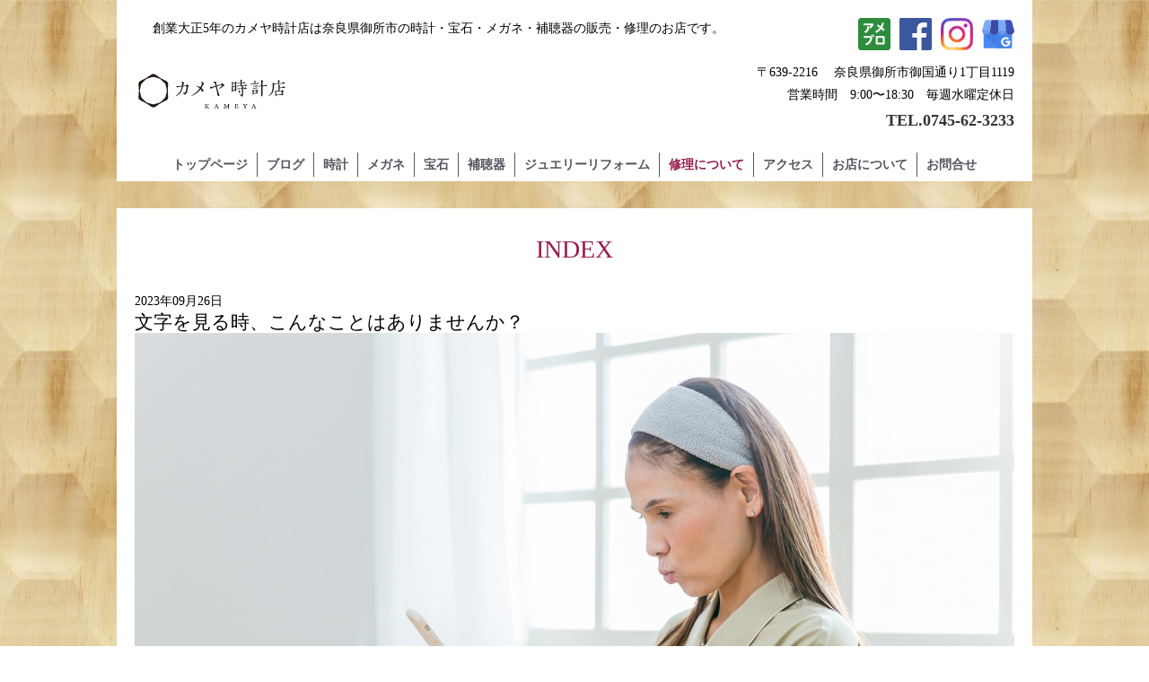

--- FILE ---
content_type: text/html; charset=UTF-8
request_url: https://kameyatokei.jp/tag/%E8%BF%91%E3%81%8F%E3%81%8C%E8%A6%8B%E3%81%88%E3%81%AB%E3%81%8F%E3%81%84/
body_size: 69099
content:
<!DOCTYPE html>
<html lang="ja">
<head prefix="og: http://ogp.me/ns# fb: http://ogp.me/ns/fb# website: http://ogp.me/ns/website#">
    <meta charset="utf-8">
    <meta http-equiv="x-ua-compatible" content="ie=edge"/>
    <!--<title>近くが見えにくい | カメヤ時計店</title>-->
    <meta name="description" content="<br />
<b>Warning</b>:  Use of undefined constant DESCRIPTION - assumed 'DESCRIPTION' (this will throw an Error in a future version of PHP) in <b>/home/qdoinc/www/kameya/wp-content/themes/kameya_custom/header.php</b> on line <b>7</b><br />
DESCRIPTION">
    <!--<meta name="viewport" content="width=device-width, initial-scale=1.0, shrink-to-fit=no">-->
    <meta name="viewport" content="width=device-width, initial-scale=1.0, shrink-to-fit=no">
    <link href="https://kameyatokei.jp/wp-content/themes/kameya_custom/vendor/normalize.css" rel="stylesheet" media="all">
    <!-- vendor -->

    
    <link rel="icon" href="https://kameyatokei.jp/wp-content/themes/kameya_custom/favicon.ico" />
    <link rel="apple-touch-icon" type="image/png" href="https://kameyatokei.jp/wp-content/themes/kameya_custom/apple-touch-icon.png">
    <!-- Android向けの指定 -->
    <link rel="icon" type="image/png" href="https://kameyatokei.jp/wp-content/themes/kameya_custom/android-chrome-192x192.png" sizes="192x192">
        
    <meta property="og:url" content="https://kameyatokei.jp" />
    <meta property="og:type" content="website" />
    <meta property="og:title" content="カメヤ時計" />
    <meta property="og:description" content="<br />
<b>Warning</b>:  Use of undefined constant DESCRIPTION - assumed 'DESCRIPTION' (this will throw an Error in a future version of PHP) in <b>/home/qdoinc/www/kameya/wp-content/themes/kameya_custom/header.php</b> on line <b>33</b><br />
DESCRIPTION" />
    <meta property="og:site_name" content="カメヤ時計" />
    <meta property="og:image" content="https://kameyatokei.jp/wp-content/themes/kameya_custom/ogp.jpg" />
    
    <meta name="format-detection" content="telephone=no">
    <!--[if lt IE 9]><script src="js/html5shiv-printshiv.js" media="all"></script><![endif]-->
	<title>近くが見えにくい | カメヤ時計店</title>
<meta name='robots' content='max-image-preview:large' />

<!-- All in One SEO Pack 3.3.4 by Michael Torbert of Semper Fi Web Designob_start_detected [-1,-1] -->
<script type="application/ld+json" class="aioseop-schema">{"@context":"https://schema.org","@graph":[{"@type":"Organization","@id":"https://kameyatokei.jp/#organization","url":"https://kameyatokei.jp/","name":"\u30ab\u30e1\u30e4\u6642\u8a08\u5e97","sameAs":[]},{"@type":"WebSite","@id":"https://kameyatokei.jp/#website","url":"https://kameyatokei.jp/","name":"\u30ab\u30e1\u30e4\u6642\u8a08\u5e97","publisher":{"@id":"https://kameyatokei.jp/#organization"},"potentialAction":{"@type":"SearchAction","target":"https://kameyatokei.jp/?s={search_term_string}","query-input":"required name=search_term_string"}},{"@type":"CollectionPage","@id":"https://kameyatokei.jp/tag/%e8%bf%91%e3%81%8f%e3%81%8c%e8%a6%8b%e3%81%88%e3%81%ab%e3%81%8f%e3%81%84/#collectionpage","url":"https://kameyatokei.jp/tag/%e8%bf%91%e3%81%8f%e3%81%8c%e8%a6%8b%e3%81%88%e3%81%ab%e3%81%8f%e3%81%84/","inLanguage":"ja","name":"\u8fd1\u304f\u304c\u898b\u3048\u306b\u304f\u3044","isPartOf":{"@id":"https://kameyatokei.jp/#website"}}]}</script>
<link rel="canonical" href="https://kameyatokei.jp/tag/%e8%bf%91%e3%81%8f%e3%81%8c%e8%a6%8b%e3%81%88%e3%81%ab%e3%81%8f%e3%81%84/" />
			<script type="text/javascript" >
				window.ga=window.ga||function(){(ga.q=ga.q||[]).push(arguments)};ga.l=+new Date;
				ga('create', 'UA-111343464-1', 'auto');
				// Plugins
				
				ga('send', 'pageview');
			</script>
			<script async src="https://www.google-analytics.com/analytics.js"></script>
			<!-- All in One SEO Pack -->
<link rel='dns-prefetch' href='//code.jquery.com' />
<link rel="alternate" type="application/rss+xml" title="カメヤ時計店 &raquo; 近くが見えにくい タグのフィード" href="https://kameyatokei.jp/tag/%e8%bf%91%e3%81%8f%e3%81%8c%e8%a6%8b%e3%81%88%e3%81%ab%e3%81%8f%e3%81%84/feed/" />
<style id='wp-img-auto-sizes-contain-inline-css' type='text/css'>
img:is([sizes=auto i],[sizes^="auto," i]){contain-intrinsic-size:3000px 1500px}
/*# sourceURL=wp-img-auto-sizes-contain-inline-css */
</style>
<style id='wp-emoji-styles-inline-css' type='text/css'>

	img.wp-smiley, img.emoji {
		display: inline !important;
		border: none !important;
		box-shadow: none !important;
		height: 1em !important;
		width: 1em !important;
		margin: 0 0.07em !important;
		vertical-align: -0.1em !important;
		background: none !important;
		padding: 0 !important;
	}
/*# sourceURL=wp-emoji-styles-inline-css */
</style>
<style id='wp-block-library-inline-css' type='text/css'>
:root{--wp-block-synced-color:#7a00df;--wp-block-synced-color--rgb:122,0,223;--wp-bound-block-color:var(--wp-block-synced-color);--wp-editor-canvas-background:#ddd;--wp-admin-theme-color:#007cba;--wp-admin-theme-color--rgb:0,124,186;--wp-admin-theme-color-darker-10:#006ba1;--wp-admin-theme-color-darker-10--rgb:0,107,160.5;--wp-admin-theme-color-darker-20:#005a87;--wp-admin-theme-color-darker-20--rgb:0,90,135;--wp-admin-border-width-focus:2px}@media (min-resolution:192dpi){:root{--wp-admin-border-width-focus:1.5px}}.wp-element-button{cursor:pointer}:root .has-very-light-gray-background-color{background-color:#eee}:root .has-very-dark-gray-background-color{background-color:#313131}:root .has-very-light-gray-color{color:#eee}:root .has-very-dark-gray-color{color:#313131}:root .has-vivid-green-cyan-to-vivid-cyan-blue-gradient-background{background:linear-gradient(135deg,#00d084,#0693e3)}:root .has-purple-crush-gradient-background{background:linear-gradient(135deg,#34e2e4,#4721fb 50%,#ab1dfe)}:root .has-hazy-dawn-gradient-background{background:linear-gradient(135deg,#faaca8,#dad0ec)}:root .has-subdued-olive-gradient-background{background:linear-gradient(135deg,#fafae1,#67a671)}:root .has-atomic-cream-gradient-background{background:linear-gradient(135deg,#fdd79a,#004a59)}:root .has-nightshade-gradient-background{background:linear-gradient(135deg,#330968,#31cdcf)}:root .has-midnight-gradient-background{background:linear-gradient(135deg,#020381,#2874fc)}:root{--wp--preset--font-size--normal:16px;--wp--preset--font-size--huge:42px}.has-regular-font-size{font-size:1em}.has-larger-font-size{font-size:2.625em}.has-normal-font-size{font-size:var(--wp--preset--font-size--normal)}.has-huge-font-size{font-size:var(--wp--preset--font-size--huge)}.has-text-align-center{text-align:center}.has-text-align-left{text-align:left}.has-text-align-right{text-align:right}.has-fit-text{white-space:nowrap!important}#end-resizable-editor-section{display:none}.aligncenter{clear:both}.items-justified-left{justify-content:flex-start}.items-justified-center{justify-content:center}.items-justified-right{justify-content:flex-end}.items-justified-space-between{justify-content:space-between}.screen-reader-text{border:0;clip-path:inset(50%);height:1px;margin:-1px;overflow:hidden;padding:0;position:absolute;width:1px;word-wrap:normal!important}.screen-reader-text:focus{background-color:#ddd;clip-path:none;color:#444;display:block;font-size:1em;height:auto;left:5px;line-height:normal;padding:15px 23px 14px;text-decoration:none;top:5px;width:auto;z-index:100000}html :where(.has-border-color){border-style:solid}html :where([style*=border-top-color]){border-top-style:solid}html :where([style*=border-right-color]){border-right-style:solid}html :where([style*=border-bottom-color]){border-bottom-style:solid}html :where([style*=border-left-color]){border-left-style:solid}html :where([style*=border-width]){border-style:solid}html :where([style*=border-top-width]){border-top-style:solid}html :where([style*=border-right-width]){border-right-style:solid}html :where([style*=border-bottom-width]){border-bottom-style:solid}html :where([style*=border-left-width]){border-left-style:solid}html :where(img[class*=wp-image-]){height:auto;max-width:100%}:where(figure){margin:0 0 1em}html :where(.is-position-sticky){--wp-admin--admin-bar--position-offset:var(--wp-admin--admin-bar--height,0px)}@media screen and (max-width:600px){html :where(.is-position-sticky){--wp-admin--admin-bar--position-offset:0px}}

/*# sourceURL=wp-block-library-inline-css */
</style><style id='wp-block-button-inline-css' type='text/css'>
.wp-block-button__link{align-content:center;box-sizing:border-box;cursor:pointer;display:inline-block;height:100%;text-align:center;word-break:break-word}.wp-block-button__link.aligncenter{text-align:center}.wp-block-button__link.alignright{text-align:right}:where(.wp-block-button__link){border-radius:9999px;box-shadow:none;padding:calc(.667em + 2px) calc(1.333em + 2px);text-decoration:none}.wp-block-button[style*=text-decoration] .wp-block-button__link{text-decoration:inherit}.wp-block-buttons>.wp-block-button.has-custom-width{max-width:none}.wp-block-buttons>.wp-block-button.has-custom-width .wp-block-button__link{width:100%}.wp-block-buttons>.wp-block-button.has-custom-font-size .wp-block-button__link{font-size:inherit}.wp-block-buttons>.wp-block-button.wp-block-button__width-25{width:calc(25% - var(--wp--style--block-gap, .5em)*.75)}.wp-block-buttons>.wp-block-button.wp-block-button__width-50{width:calc(50% - var(--wp--style--block-gap, .5em)*.5)}.wp-block-buttons>.wp-block-button.wp-block-button__width-75{width:calc(75% - var(--wp--style--block-gap, .5em)*.25)}.wp-block-buttons>.wp-block-button.wp-block-button__width-100{flex-basis:100%;width:100%}.wp-block-buttons.is-vertical>.wp-block-button.wp-block-button__width-25{width:25%}.wp-block-buttons.is-vertical>.wp-block-button.wp-block-button__width-50{width:50%}.wp-block-buttons.is-vertical>.wp-block-button.wp-block-button__width-75{width:75%}.wp-block-button.is-style-squared,.wp-block-button__link.wp-block-button.is-style-squared{border-radius:0}.wp-block-button.no-border-radius,.wp-block-button__link.no-border-radius{border-radius:0!important}:root :where(.wp-block-button .wp-block-button__link.is-style-outline),:root :where(.wp-block-button.is-style-outline>.wp-block-button__link){border:2px solid;padding:.667em 1.333em}:root :where(.wp-block-button .wp-block-button__link.is-style-outline:not(.has-text-color)),:root :where(.wp-block-button.is-style-outline>.wp-block-button__link:not(.has-text-color)){color:currentColor}:root :where(.wp-block-button .wp-block-button__link.is-style-outline:not(.has-background)),:root :where(.wp-block-button.is-style-outline>.wp-block-button__link:not(.has-background)){background-color:initial;background-image:none}
/*# sourceURL=https://kameyatokei.jp/wp-includes/blocks/button/style.min.css */
</style>
<style id='wp-block-image-inline-css' type='text/css'>
.wp-block-image>a,.wp-block-image>figure>a{display:inline-block}.wp-block-image img{box-sizing:border-box;height:auto;max-width:100%;vertical-align:bottom}@media not (prefers-reduced-motion){.wp-block-image img.hide{visibility:hidden}.wp-block-image img.show{animation:show-content-image .4s}}.wp-block-image[style*=border-radius] img,.wp-block-image[style*=border-radius]>a{border-radius:inherit}.wp-block-image.has-custom-border img{box-sizing:border-box}.wp-block-image.aligncenter{text-align:center}.wp-block-image.alignfull>a,.wp-block-image.alignwide>a{width:100%}.wp-block-image.alignfull img,.wp-block-image.alignwide img{height:auto;width:100%}.wp-block-image .aligncenter,.wp-block-image .alignleft,.wp-block-image .alignright,.wp-block-image.aligncenter,.wp-block-image.alignleft,.wp-block-image.alignright{display:table}.wp-block-image .aligncenter>figcaption,.wp-block-image .alignleft>figcaption,.wp-block-image .alignright>figcaption,.wp-block-image.aligncenter>figcaption,.wp-block-image.alignleft>figcaption,.wp-block-image.alignright>figcaption{caption-side:bottom;display:table-caption}.wp-block-image .alignleft{float:left;margin:.5em 1em .5em 0}.wp-block-image .alignright{float:right;margin:.5em 0 .5em 1em}.wp-block-image .aligncenter{margin-left:auto;margin-right:auto}.wp-block-image :where(figcaption){margin-bottom:1em;margin-top:.5em}.wp-block-image.is-style-circle-mask img{border-radius:9999px}@supports ((-webkit-mask-image:none) or (mask-image:none)) or (-webkit-mask-image:none){.wp-block-image.is-style-circle-mask img{border-radius:0;-webkit-mask-image:url('data:image/svg+xml;utf8,<svg viewBox="0 0 100 100" xmlns="http://www.w3.org/2000/svg"><circle cx="50" cy="50" r="50"/></svg>');mask-image:url('data:image/svg+xml;utf8,<svg viewBox="0 0 100 100" xmlns="http://www.w3.org/2000/svg"><circle cx="50" cy="50" r="50"/></svg>');mask-mode:alpha;-webkit-mask-position:center;mask-position:center;-webkit-mask-repeat:no-repeat;mask-repeat:no-repeat;-webkit-mask-size:contain;mask-size:contain}}:root :where(.wp-block-image.is-style-rounded img,.wp-block-image .is-style-rounded img){border-radius:9999px}.wp-block-image figure{margin:0}.wp-lightbox-container{display:flex;flex-direction:column;position:relative}.wp-lightbox-container img{cursor:zoom-in}.wp-lightbox-container img:hover+button{opacity:1}.wp-lightbox-container button{align-items:center;backdrop-filter:blur(16px) saturate(180%);background-color:#5a5a5a40;border:none;border-radius:4px;cursor:zoom-in;display:flex;height:20px;justify-content:center;opacity:0;padding:0;position:absolute;right:16px;text-align:center;top:16px;width:20px;z-index:100}@media not (prefers-reduced-motion){.wp-lightbox-container button{transition:opacity .2s ease}}.wp-lightbox-container button:focus-visible{outline:3px auto #5a5a5a40;outline:3px auto -webkit-focus-ring-color;outline-offset:3px}.wp-lightbox-container button:hover{cursor:pointer;opacity:1}.wp-lightbox-container button:focus{opacity:1}.wp-lightbox-container button:focus,.wp-lightbox-container button:hover,.wp-lightbox-container button:not(:hover):not(:active):not(.has-background){background-color:#5a5a5a40;border:none}.wp-lightbox-overlay{box-sizing:border-box;cursor:zoom-out;height:100vh;left:0;overflow:hidden;position:fixed;top:0;visibility:hidden;width:100%;z-index:100000}.wp-lightbox-overlay .close-button{align-items:center;cursor:pointer;display:flex;justify-content:center;min-height:40px;min-width:40px;padding:0;position:absolute;right:calc(env(safe-area-inset-right) + 16px);top:calc(env(safe-area-inset-top) + 16px);z-index:5000000}.wp-lightbox-overlay .close-button:focus,.wp-lightbox-overlay .close-button:hover,.wp-lightbox-overlay .close-button:not(:hover):not(:active):not(.has-background){background:none;border:none}.wp-lightbox-overlay .lightbox-image-container{height:var(--wp--lightbox-container-height);left:50%;overflow:hidden;position:absolute;top:50%;transform:translate(-50%,-50%);transform-origin:top left;width:var(--wp--lightbox-container-width);z-index:9999999999}.wp-lightbox-overlay .wp-block-image{align-items:center;box-sizing:border-box;display:flex;height:100%;justify-content:center;margin:0;position:relative;transform-origin:0 0;width:100%;z-index:3000000}.wp-lightbox-overlay .wp-block-image img{height:var(--wp--lightbox-image-height);min-height:var(--wp--lightbox-image-height);min-width:var(--wp--lightbox-image-width);width:var(--wp--lightbox-image-width)}.wp-lightbox-overlay .wp-block-image figcaption{display:none}.wp-lightbox-overlay button{background:none;border:none}.wp-lightbox-overlay .scrim{background-color:#fff;height:100%;opacity:.9;position:absolute;width:100%;z-index:2000000}.wp-lightbox-overlay.active{visibility:visible}@media not (prefers-reduced-motion){.wp-lightbox-overlay.active{animation:turn-on-visibility .25s both}.wp-lightbox-overlay.active img{animation:turn-on-visibility .35s both}.wp-lightbox-overlay.show-closing-animation:not(.active){animation:turn-off-visibility .35s both}.wp-lightbox-overlay.show-closing-animation:not(.active) img{animation:turn-off-visibility .25s both}.wp-lightbox-overlay.zoom.active{animation:none;opacity:1;visibility:visible}.wp-lightbox-overlay.zoom.active .lightbox-image-container{animation:lightbox-zoom-in .4s}.wp-lightbox-overlay.zoom.active .lightbox-image-container img{animation:none}.wp-lightbox-overlay.zoom.active .scrim{animation:turn-on-visibility .4s forwards}.wp-lightbox-overlay.zoom.show-closing-animation:not(.active){animation:none}.wp-lightbox-overlay.zoom.show-closing-animation:not(.active) .lightbox-image-container{animation:lightbox-zoom-out .4s}.wp-lightbox-overlay.zoom.show-closing-animation:not(.active) .lightbox-image-container img{animation:none}.wp-lightbox-overlay.zoom.show-closing-animation:not(.active) .scrim{animation:turn-off-visibility .4s forwards}}@keyframes show-content-image{0%{visibility:hidden}99%{visibility:hidden}to{visibility:visible}}@keyframes turn-on-visibility{0%{opacity:0}to{opacity:1}}@keyframes turn-off-visibility{0%{opacity:1;visibility:visible}99%{opacity:0;visibility:visible}to{opacity:0;visibility:hidden}}@keyframes lightbox-zoom-in{0%{transform:translate(calc((-100vw + var(--wp--lightbox-scrollbar-width))/2 + var(--wp--lightbox-initial-left-position)),calc(-50vh + var(--wp--lightbox-initial-top-position))) scale(var(--wp--lightbox-scale))}to{transform:translate(-50%,-50%) scale(1)}}@keyframes lightbox-zoom-out{0%{transform:translate(-50%,-50%) scale(1);visibility:visible}99%{visibility:visible}to{transform:translate(calc((-100vw + var(--wp--lightbox-scrollbar-width))/2 + var(--wp--lightbox-initial-left-position)),calc(-50vh + var(--wp--lightbox-initial-top-position))) scale(var(--wp--lightbox-scale));visibility:hidden}}
/*# sourceURL=https://kameyatokei.jp/wp-includes/blocks/image/style.min.css */
</style>
<style id='wp-block-buttons-inline-css' type='text/css'>
.wp-block-buttons{box-sizing:border-box}.wp-block-buttons.is-vertical{flex-direction:column}.wp-block-buttons.is-vertical>.wp-block-button:last-child{margin-bottom:0}.wp-block-buttons>.wp-block-button{display:inline-block;margin:0}.wp-block-buttons.is-content-justification-left{justify-content:flex-start}.wp-block-buttons.is-content-justification-left.is-vertical{align-items:flex-start}.wp-block-buttons.is-content-justification-center{justify-content:center}.wp-block-buttons.is-content-justification-center.is-vertical{align-items:center}.wp-block-buttons.is-content-justification-right{justify-content:flex-end}.wp-block-buttons.is-content-justification-right.is-vertical{align-items:flex-end}.wp-block-buttons.is-content-justification-space-between{justify-content:space-between}.wp-block-buttons.aligncenter{text-align:center}.wp-block-buttons:not(.is-content-justification-space-between,.is-content-justification-right,.is-content-justification-left,.is-content-justification-center) .wp-block-button.aligncenter{margin-left:auto;margin-right:auto;width:100%}.wp-block-buttons[style*=text-decoration] .wp-block-button,.wp-block-buttons[style*=text-decoration] .wp-block-button__link{text-decoration:inherit}.wp-block-buttons.has-custom-font-size .wp-block-button__link{font-size:inherit}.wp-block-buttons .wp-block-button__link{width:100%}.wp-block-button.aligncenter{text-align:center}
/*# sourceURL=https://kameyatokei.jp/wp-includes/blocks/buttons/style.min.css */
</style>
<style id='wp-block-embed-inline-css' type='text/css'>
.wp-block-embed.alignleft,.wp-block-embed.alignright,.wp-block[data-align=left]>[data-type="core/embed"],.wp-block[data-align=right]>[data-type="core/embed"]{max-width:360px;width:100%}.wp-block-embed.alignleft .wp-block-embed__wrapper,.wp-block-embed.alignright .wp-block-embed__wrapper,.wp-block[data-align=left]>[data-type="core/embed"] .wp-block-embed__wrapper,.wp-block[data-align=right]>[data-type="core/embed"] .wp-block-embed__wrapper{min-width:280px}.wp-block-cover .wp-block-embed{min-height:240px;min-width:320px}.wp-block-embed{overflow-wrap:break-word}.wp-block-embed :where(figcaption){margin-bottom:1em;margin-top:.5em}.wp-block-embed iframe{max-width:100%}.wp-block-embed__wrapper{position:relative}.wp-embed-responsive .wp-has-aspect-ratio .wp-block-embed__wrapper:before{content:"";display:block;padding-top:50%}.wp-embed-responsive .wp-has-aspect-ratio iframe{bottom:0;height:100%;left:0;position:absolute;right:0;top:0;width:100%}.wp-embed-responsive .wp-embed-aspect-21-9 .wp-block-embed__wrapper:before{padding-top:42.85%}.wp-embed-responsive .wp-embed-aspect-18-9 .wp-block-embed__wrapper:before{padding-top:50%}.wp-embed-responsive .wp-embed-aspect-16-9 .wp-block-embed__wrapper:before{padding-top:56.25%}.wp-embed-responsive .wp-embed-aspect-4-3 .wp-block-embed__wrapper:before{padding-top:75%}.wp-embed-responsive .wp-embed-aspect-1-1 .wp-block-embed__wrapper:before{padding-top:100%}.wp-embed-responsive .wp-embed-aspect-9-16 .wp-block-embed__wrapper:before{padding-top:177.77%}.wp-embed-responsive .wp-embed-aspect-1-2 .wp-block-embed__wrapper:before{padding-top:200%}
/*# sourceURL=https://kameyatokei.jp/wp-includes/blocks/embed/style.min.css */
</style>
<style id='wp-block-paragraph-inline-css' type='text/css'>
.is-small-text{font-size:.875em}.is-regular-text{font-size:1em}.is-large-text{font-size:2.25em}.is-larger-text{font-size:3em}.has-drop-cap:not(:focus):first-letter{float:left;font-size:8.4em;font-style:normal;font-weight:100;line-height:.68;margin:.05em .1em 0 0;text-transform:uppercase}body.rtl .has-drop-cap:not(:focus):first-letter{float:none;margin-left:.1em}p.has-drop-cap.has-background{overflow:hidden}:root :where(p.has-background){padding:1.25em 2.375em}:where(p.has-text-color:not(.has-link-color)) a{color:inherit}p.has-text-align-left[style*="writing-mode:vertical-lr"],p.has-text-align-right[style*="writing-mode:vertical-rl"]{rotate:180deg}
/*# sourceURL=https://kameyatokei.jp/wp-includes/blocks/paragraph/style.min.css */
</style>
<style id='wp-block-spacer-inline-css' type='text/css'>
.wp-block-spacer{clear:both}
/*# sourceURL=https://kameyatokei.jp/wp-includes/blocks/spacer/style.min.css */
</style>
<style id='global-styles-inline-css' type='text/css'>
:root{--wp--preset--aspect-ratio--square: 1;--wp--preset--aspect-ratio--4-3: 4/3;--wp--preset--aspect-ratio--3-4: 3/4;--wp--preset--aspect-ratio--3-2: 3/2;--wp--preset--aspect-ratio--2-3: 2/3;--wp--preset--aspect-ratio--16-9: 16/9;--wp--preset--aspect-ratio--9-16: 9/16;--wp--preset--color--black: #000000;--wp--preset--color--cyan-bluish-gray: #abb8c3;--wp--preset--color--white: #ffffff;--wp--preset--color--pale-pink: #f78da7;--wp--preset--color--vivid-red: #cf2e2e;--wp--preset--color--luminous-vivid-orange: #ff6900;--wp--preset--color--luminous-vivid-amber: #fcb900;--wp--preset--color--light-green-cyan: #7bdcb5;--wp--preset--color--vivid-green-cyan: #00d084;--wp--preset--color--pale-cyan-blue: #8ed1fc;--wp--preset--color--vivid-cyan-blue: #0693e3;--wp--preset--color--vivid-purple: #9b51e0;--wp--preset--gradient--vivid-cyan-blue-to-vivid-purple: linear-gradient(135deg,rgb(6,147,227) 0%,rgb(155,81,224) 100%);--wp--preset--gradient--light-green-cyan-to-vivid-green-cyan: linear-gradient(135deg,rgb(122,220,180) 0%,rgb(0,208,130) 100%);--wp--preset--gradient--luminous-vivid-amber-to-luminous-vivid-orange: linear-gradient(135deg,rgb(252,185,0) 0%,rgb(255,105,0) 100%);--wp--preset--gradient--luminous-vivid-orange-to-vivid-red: linear-gradient(135deg,rgb(255,105,0) 0%,rgb(207,46,46) 100%);--wp--preset--gradient--very-light-gray-to-cyan-bluish-gray: linear-gradient(135deg,rgb(238,238,238) 0%,rgb(169,184,195) 100%);--wp--preset--gradient--cool-to-warm-spectrum: linear-gradient(135deg,rgb(74,234,220) 0%,rgb(151,120,209) 20%,rgb(207,42,186) 40%,rgb(238,44,130) 60%,rgb(251,105,98) 80%,rgb(254,248,76) 100%);--wp--preset--gradient--blush-light-purple: linear-gradient(135deg,rgb(255,206,236) 0%,rgb(152,150,240) 100%);--wp--preset--gradient--blush-bordeaux: linear-gradient(135deg,rgb(254,205,165) 0%,rgb(254,45,45) 50%,rgb(107,0,62) 100%);--wp--preset--gradient--luminous-dusk: linear-gradient(135deg,rgb(255,203,112) 0%,rgb(199,81,192) 50%,rgb(65,88,208) 100%);--wp--preset--gradient--pale-ocean: linear-gradient(135deg,rgb(255,245,203) 0%,rgb(182,227,212) 50%,rgb(51,167,181) 100%);--wp--preset--gradient--electric-grass: linear-gradient(135deg,rgb(202,248,128) 0%,rgb(113,206,126) 100%);--wp--preset--gradient--midnight: linear-gradient(135deg,rgb(2,3,129) 0%,rgb(40,116,252) 100%);--wp--preset--font-size--small: 13px;--wp--preset--font-size--medium: 20px;--wp--preset--font-size--large: 36px;--wp--preset--font-size--x-large: 42px;--wp--preset--spacing--20: 0.44rem;--wp--preset--spacing--30: 0.67rem;--wp--preset--spacing--40: 1rem;--wp--preset--spacing--50: 1.5rem;--wp--preset--spacing--60: 2.25rem;--wp--preset--spacing--70: 3.38rem;--wp--preset--spacing--80: 5.06rem;--wp--preset--shadow--natural: 6px 6px 9px rgba(0, 0, 0, 0.2);--wp--preset--shadow--deep: 12px 12px 50px rgba(0, 0, 0, 0.4);--wp--preset--shadow--sharp: 6px 6px 0px rgba(0, 0, 0, 0.2);--wp--preset--shadow--outlined: 6px 6px 0px -3px rgb(255, 255, 255), 6px 6px rgb(0, 0, 0);--wp--preset--shadow--crisp: 6px 6px 0px rgb(0, 0, 0);}:where(.is-layout-flex){gap: 0.5em;}:where(.is-layout-grid){gap: 0.5em;}body .is-layout-flex{display: flex;}.is-layout-flex{flex-wrap: wrap;align-items: center;}.is-layout-flex > :is(*, div){margin: 0;}body .is-layout-grid{display: grid;}.is-layout-grid > :is(*, div){margin: 0;}:where(.wp-block-columns.is-layout-flex){gap: 2em;}:where(.wp-block-columns.is-layout-grid){gap: 2em;}:where(.wp-block-post-template.is-layout-flex){gap: 1.25em;}:where(.wp-block-post-template.is-layout-grid){gap: 1.25em;}.has-black-color{color: var(--wp--preset--color--black) !important;}.has-cyan-bluish-gray-color{color: var(--wp--preset--color--cyan-bluish-gray) !important;}.has-white-color{color: var(--wp--preset--color--white) !important;}.has-pale-pink-color{color: var(--wp--preset--color--pale-pink) !important;}.has-vivid-red-color{color: var(--wp--preset--color--vivid-red) !important;}.has-luminous-vivid-orange-color{color: var(--wp--preset--color--luminous-vivid-orange) !important;}.has-luminous-vivid-amber-color{color: var(--wp--preset--color--luminous-vivid-amber) !important;}.has-light-green-cyan-color{color: var(--wp--preset--color--light-green-cyan) !important;}.has-vivid-green-cyan-color{color: var(--wp--preset--color--vivid-green-cyan) !important;}.has-pale-cyan-blue-color{color: var(--wp--preset--color--pale-cyan-blue) !important;}.has-vivid-cyan-blue-color{color: var(--wp--preset--color--vivid-cyan-blue) !important;}.has-vivid-purple-color{color: var(--wp--preset--color--vivid-purple) !important;}.has-black-background-color{background-color: var(--wp--preset--color--black) !important;}.has-cyan-bluish-gray-background-color{background-color: var(--wp--preset--color--cyan-bluish-gray) !important;}.has-white-background-color{background-color: var(--wp--preset--color--white) !important;}.has-pale-pink-background-color{background-color: var(--wp--preset--color--pale-pink) !important;}.has-vivid-red-background-color{background-color: var(--wp--preset--color--vivid-red) !important;}.has-luminous-vivid-orange-background-color{background-color: var(--wp--preset--color--luminous-vivid-orange) !important;}.has-luminous-vivid-amber-background-color{background-color: var(--wp--preset--color--luminous-vivid-amber) !important;}.has-light-green-cyan-background-color{background-color: var(--wp--preset--color--light-green-cyan) !important;}.has-vivid-green-cyan-background-color{background-color: var(--wp--preset--color--vivid-green-cyan) !important;}.has-pale-cyan-blue-background-color{background-color: var(--wp--preset--color--pale-cyan-blue) !important;}.has-vivid-cyan-blue-background-color{background-color: var(--wp--preset--color--vivid-cyan-blue) !important;}.has-vivid-purple-background-color{background-color: var(--wp--preset--color--vivid-purple) !important;}.has-black-border-color{border-color: var(--wp--preset--color--black) !important;}.has-cyan-bluish-gray-border-color{border-color: var(--wp--preset--color--cyan-bluish-gray) !important;}.has-white-border-color{border-color: var(--wp--preset--color--white) !important;}.has-pale-pink-border-color{border-color: var(--wp--preset--color--pale-pink) !important;}.has-vivid-red-border-color{border-color: var(--wp--preset--color--vivid-red) !important;}.has-luminous-vivid-orange-border-color{border-color: var(--wp--preset--color--luminous-vivid-orange) !important;}.has-luminous-vivid-amber-border-color{border-color: var(--wp--preset--color--luminous-vivid-amber) !important;}.has-light-green-cyan-border-color{border-color: var(--wp--preset--color--light-green-cyan) !important;}.has-vivid-green-cyan-border-color{border-color: var(--wp--preset--color--vivid-green-cyan) !important;}.has-pale-cyan-blue-border-color{border-color: var(--wp--preset--color--pale-cyan-blue) !important;}.has-vivid-cyan-blue-border-color{border-color: var(--wp--preset--color--vivid-cyan-blue) !important;}.has-vivid-purple-border-color{border-color: var(--wp--preset--color--vivid-purple) !important;}.has-vivid-cyan-blue-to-vivid-purple-gradient-background{background: var(--wp--preset--gradient--vivid-cyan-blue-to-vivid-purple) !important;}.has-light-green-cyan-to-vivid-green-cyan-gradient-background{background: var(--wp--preset--gradient--light-green-cyan-to-vivid-green-cyan) !important;}.has-luminous-vivid-amber-to-luminous-vivid-orange-gradient-background{background: var(--wp--preset--gradient--luminous-vivid-amber-to-luminous-vivid-orange) !important;}.has-luminous-vivid-orange-to-vivid-red-gradient-background{background: var(--wp--preset--gradient--luminous-vivid-orange-to-vivid-red) !important;}.has-very-light-gray-to-cyan-bluish-gray-gradient-background{background: var(--wp--preset--gradient--very-light-gray-to-cyan-bluish-gray) !important;}.has-cool-to-warm-spectrum-gradient-background{background: var(--wp--preset--gradient--cool-to-warm-spectrum) !important;}.has-blush-light-purple-gradient-background{background: var(--wp--preset--gradient--blush-light-purple) !important;}.has-blush-bordeaux-gradient-background{background: var(--wp--preset--gradient--blush-bordeaux) !important;}.has-luminous-dusk-gradient-background{background: var(--wp--preset--gradient--luminous-dusk) !important;}.has-pale-ocean-gradient-background{background: var(--wp--preset--gradient--pale-ocean) !important;}.has-electric-grass-gradient-background{background: var(--wp--preset--gradient--electric-grass) !important;}.has-midnight-gradient-background{background: var(--wp--preset--gradient--midnight) !important;}.has-small-font-size{font-size: var(--wp--preset--font-size--small) !important;}.has-medium-font-size{font-size: var(--wp--preset--font-size--medium) !important;}.has-large-font-size{font-size: var(--wp--preset--font-size--large) !important;}.has-x-large-font-size{font-size: var(--wp--preset--font-size--x-large) !important;}
/*# sourceURL=global-styles-inline-css */
</style>

<style id='classic-theme-styles-inline-css' type='text/css'>
/*! This file is auto-generated */
.wp-block-button__link{color:#fff;background-color:#32373c;border-radius:9999px;box-shadow:none;text-decoration:none;padding:calc(.667em + 2px) calc(1.333em + 2px);font-size:1.125em}.wp-block-file__button{background:#32373c;color:#fff;text-decoration:none}
/*# sourceURL=/wp-includes/css/classic-themes.min.css */
</style>
<link rel='stylesheet' id='wp-components-css' href='https://kameyatokei.jp/wp-includes/css/dist/components/style.min.css' type='text/css' media='all' />
<link rel='stylesheet' id='wp-preferences-css' href='https://kameyatokei.jp/wp-includes/css/dist/preferences/style.min.css' type='text/css' media='all' />
<link rel='stylesheet' id='wp-block-editor-css' href='https://kameyatokei.jp/wp-includes/css/dist/block-editor/style.min.css' type='text/css' media='all' />
<link rel='stylesheet' id='wp-reusable-blocks-css' href='https://kameyatokei.jp/wp-includes/css/dist/reusable-blocks/style.min.css' type='text/css' media='all' />
<link rel='stylesheet' id='wp-patterns-css' href='https://kameyatokei.jp/wp-includes/css/dist/patterns/style.min.css' type='text/css' media='all' />
<link rel='stylesheet' id='wp-editor-css' href='https://kameyatokei.jp/wp-includes/css/dist/editor/style.min.css' type='text/css' media='all' />
<link rel='stylesheet' id='tinyjpfont_gutenberg_style-css-css' href='https://kameyatokei.jp/wp-content/plugins/japanese-font-for-tinymce/gutenjpfont/dist/blocks.style.build.css' type='text/css' media='all' />
<link rel='stylesheet' id='tinyjpfont-styles-css' href='https://kameyatokei.jp/wp-content/plugins/japanese-font-for-tinymce/addfont.css' type='text/css' media='all' />
<link rel='stylesheet' id='style-css' href='https://kameyatokei.jp/wp-content/themes/kameya_custom/style.css' type='text/css' media='all' />
<link rel='stylesheet' id='slick_css-css' href='https://kameyatokei.jp/wp-content/themes/kameya_custom/vendor/slick/slick.css' type='text/css' media='screen' />
<link rel='stylesheet' id='custom_css-css' href='https://kameyatokei.jp/wp-content/themes/kameya_custom/css/custom.css?time=23-05-02' type='text/css' media='screen' />
<script type="text/javascript" src="https://code.jquery.com/jquery-3.6.0.min.js" id="jquery-js"></script>
<script type="text/javascript" src="https://kameyatokei.jp/wp-content/themes/kameya_custom/vendor/jquery-ui.min.js" id="jquery-ui-js"></script>
<script type="text/javascript" src="https://kameyatokei.jp/wp-content/themes/kameya_custom/vendor/jquery.easing.min.js" id="easing-js"></script>
<link rel="https://api.w.org/" href="https://kameyatokei.jp/wp-json/" /><link rel="alternate" title="JSON" type="application/json" href="https://kameyatokei.jp/wp-json/wp/v2/tags/143" /><link rel="EditURI" type="application/rsd+xml" title="RSD" href="https://kameyatokei.jp/xmlrpc.php?rsd" />
<meta name="generator" content="WordPress 6.9" />

        <script type="text/javascript">
            var jQueryMigrateHelperHasSentDowngrade = false;

			window.onerror = function( msg, url, line, col, error ) {
				// Break out early, do not processing if a downgrade reqeust was already sent.
				if ( jQueryMigrateHelperHasSentDowngrade ) {
					return true;
                }

				var xhr = new XMLHttpRequest();
				var nonce = 'b18c9a8d71';
				var jQueryFunctions = [
					'andSelf',
					'browser',
					'live',
					'boxModel',
					'support.boxModel',
					'size',
					'swap',
					'clean',
					'sub',
                ];
				var match_pattern = /\)\.(.+?) is not a function/;
                var erroredFunction = msg.match( match_pattern );

                // If there was no matching functions, do not try to downgrade.
                if ( typeof erroredFunction !== 'object' || typeof erroredFunction[1] === "undefined" || -1 === jQueryFunctions.indexOf( erroredFunction[1] ) ) {
                    return true;
                }

                // Set that we've now attempted a downgrade request.
                jQueryMigrateHelperHasSentDowngrade = true;

				xhr.open( 'POST', 'https://kameyatokei.jp/wp-admin/admin-ajax.php' );
				xhr.setRequestHeader( 'Content-Type', 'application/x-www-form-urlencoded' );
				xhr.onload = function () {
					var response,
                        reload = false;

					if ( 200 === xhr.status ) {
                        try {
                        	response = JSON.parse( xhr.response );

                        	reload = response.data.reload;
                        } catch ( e ) {
                        	reload = false;
                        }
                    }

					// Automatically reload the page if a deprecation caused an automatic downgrade, ensure visitors get the best possible experience.
					if ( reload ) {
						location.reload();
                    }
				};

				xhr.send( encodeURI( 'action=jquery-migrate-downgrade-version&_wpnonce=' + nonce ) );

				// Suppress error alerts in older browsers
				return true;
			}
        </script>

		</head>
<article class="wrapper">
<header class="header_pc">
<div class="header_inner">
    <p class="head_copy">創業大正5年のカメヤ時計店は奈良県御所市の時計・宝石・メガネ・補聴器の販売・修理のお店です。</p>
    <div class="logo_wrapper">
        
        <a class="logo img_fit" href="/"><img src="https://kameyatokei.jp/wp-content/themes/kameya_custom/images/common/logo.svg" alt="カメヤ時計店"></a>
    </div>

    <div class="right_wrapper">
        <div class="sns_wrapper">
            <a class="hover_a sns_icon img_fit ameblo" href="https://ameblo.jp/makiko-0720/" target="_blank"><img src="https://kameyatokei.jp/wp-content/themes/kameya_custom/images/common/ameblo.png" alt="アメブロ"></a><a class="hover_a sns_icon img_fit facebook" href="https://www.facebook.com/kameyatokeiten/" target="_blank"><img src="https://kameyatokei.jp/wp-content/themes/kameya_custom/images/common/fb-f-logo__blue_100.png" alt="facebook"></a><a class="hover_a sns_icon img_fit instagram" href="https://www.instagram.com/kameyatokeiten/" target="_blank"><img src="https://kameyatokei.jp/wp-content/themes/kameya_custom/images/common/ig_glyph_fill.png" alt="インスタグラム"></a><a class="hover_a sns_icon img_fit google_b" href="https://search.google.com/local/reviews?placeid=ChIJAVmVULbSBmARN_tikaRvChc" target="_blank"><img src="https://kameyatokei.jp/wp-content/themes/kameya_custom/images/common/google-my-business-logo.svg" alt="google my business"></a>        </div>
        <p class="info">〒639-2216 　奈良県御所市御国通り1丁目1119<br>営業時間　9:00〜18:30　毎週水曜定休日</p>
        <p class="tel"><a class="tel" href="tel:0745-62-3233">TEL.0745-62-3233</a></p>
    </div>
</div>
<nav class="nav_pc">
    <ul>
    <li class="menu_item"><a class="none" href="/">トップページ</a></li><li class="menu_item"><a class="none" href="/news">ブログ</a></li><li class="menu_item"><a class="none" href="/watch">時計</a></li><li class="menu_item"><a class="none" href="/glasses">メガネ</a></li><li class="menu_item"><a class="none" href="/jewel">宝石</a></li><li class="menu_item"><a class="none" href="/hearing_aid">補聴器</a></li><li class="menu_item"><a class="none" href="/remake">ジュエリーリフォーム</a></li><li class="menu_item"><a class="current" href="/repair">修理について</a></li><li class="menu_item"><a class="none" href="/access">アクセス</a></li><li class="menu_item"><a class="none" href="/stuff">お店について</a></li><li class="menu_item"><a class="none" href="/inquiry">お問合せ</a></li>    </ul>
</nav>
</header>
<!-- header_sp は、Fixed対策のためにメニュープレートと同じ箇所に移動 -->

<div class="header_sp_space"></div>


        <main id="index" class="single" role="main">

		<section class="sec_1 sec_blog">
			<div class="inner">
			<h1 class="h1_normal">INDEX</h1>
			<div class="post_area">

			<p class="date">2023年09月26日</p><h2 class="title">文字を見る時、こんなことはありませんか？</h2><div class="eyecatch_area img_fit"><img src="https://kameyatokei.jp/wp-content/uploads/2023/09/24007400_m.jpg" alt="文字を見る時、こんなことはありませんか？"></div><div class="content_area">
<div style="height:76px" aria-hidden="true" class="wp-block-spacer"></div>



<p class="has-medium-font-size"><strong>字を見る時、こんなことありませんか？</strong></p>



<div style="height:47px" aria-hidden="true" class="wp-block-spacer"></div>



<p>★<strong>最近、スマホの字を大きくしている</strong></p>



<p><strong>★新聞や雑誌は見えにくいので、読まないようにしている</strong></p>



<p><strong>★雨の日や夜の運転が怖いと感じる</strong></p>



<p><strong>★スーパーへ行ったとき、価格や商品説明の字がはっきりと見えない</strong></p>



<p><strong>★目が疲れる、ショボショボする</strong></p>



<p><strong>★6と8、5と6など、見間違いをする</strong></p>



<p><strong>★なんだかボヤける</strong></p>



<div style="height:49px" aria-hidden="true" class="wp-block-spacer"></div>



<figure class="wp-block-image size-large is-resized"><img fetchpriority="high" decoding="async" src="https://kameyatokei.jp/wp-content/uploads/2023/09/23260477_m-1024x700.jpg" alt="" class="wp-image-2781" style="width:366px;height:250px" width="366" height="250" srcset="https://kameyatokei.jp/wp-content/uploads/2023/09/23260477_m-1024x700.jpg 1024w, https://kameyatokei.jp/wp-content/uploads/2023/09/23260477_m-300x205.jpg 300w, https://kameyatokei.jp/wp-content/uploads/2023/09/23260477_m-768x525.jpg 768w, https://kameyatokei.jp/wp-content/uploads/2023/09/23260477_m-1536x1050.jpg 1536w, https://kameyatokei.jp/wp-content/uploads/2023/09/23260477_m.jpg 1920w" sizes="(max-width: 366px) 100vw, 366px" /></figure>



<div style="height:48px" aria-hidden="true" class="wp-block-spacer"></div>



<p><strong>こんなことを感じたことがあれば、</strong></p>



<p class="has-large-font-size"><strong><mark>メガネをかけた方がいいかもしれません。</mark></strong></p>



<p><strong>もしくは</strong></p>



<p class="has-large-font-size"><strong><mark>メガネの度数があってないかもしれません。</mark></strong></p>



<p class="has-vivid-red-color has-text-color has-medium-font-size"><strong>そして、メガネを作る時は、当店の両眼視機能測定をお試しください</strong></p>



<div style="height:42px" aria-hidden="true" class="wp-block-spacer"></div>



<figure class="wp-block-image is-resized"><a href="https://ameblo.jp/makiko-0720/image-12818796509-15342666656.html"><img decoding="async" src="https://stat.ameba.jp/user_images/20230925/15/makiko-0720/40/fb/j/o1170146215342666656.jpg?caw=800" alt="" style="width:275px;height:344px" width="275" height="344"/></a></figure>



<div style="height:47px" aria-hidden="true" class="wp-block-spacer"></div>



<p><strong>両眼視機能測定は、ただよく見えることだけを追求したメガネとは違い、目の疲れ、肩こり、頭痛、目のショボショボ感などが軽減されるメガネを作るための視力測定です。</strong></p>



<p><strong>目や体のつらさは、自分では感じていなくても、目に力が入っていることが原因の1つです。</strong></p>



<p><strong>両眼視機能測定で測ったメガネをかけると、目と体の「りきみ」がフッと軽くなります</strong></p>



<p><strong>視力測定からフレーム、レンズ選びまで約1時間半かかりますが、あなたの目の使い方やクセを見て、実際に「りきみ」が抜けるのを体験して頂けます。</strong></p>



<p><strong>お気軽に目のことはご相談くださいね</strong></p>



<div style="height:51px" aria-hidden="true" class="wp-block-spacer"></div>



<figure class="wp-block-image is-resized"><a href="https://ameblo.jp/makiko-0720/image-12818796509-15342666618.html"><img decoding="async" src="https://stat.ameba.jp/user_images/20230925/15/makiko-0720/df/6c/j/o2048153615342666618.jpg?caw=800" alt="" style="width:313px;height:235px" width="313" height="235"/></a></figure>



<div style="height:52px" aria-hidden="true" class="wp-block-spacer"></div>



<p><strong>視力測定のご予約は、電話またはLINEで承っています。</strong></p>



<p><strong>電話　0745-62-3233　9:00～18:30　水曜定休日</strong></p>



<p><strong>LINE　<a href="https://lin.ee/4bhCkfL">https://lin.ee/4bhCkfL</a></strong></p>



<div style="height:55px" aria-hidden="true" class="wp-block-spacer"></div>



<div class="wp-block-buttons is-layout-flex wp-block-buttons-is-layout-flex">
<div class="wp-block-button"><a class="wp-block-button__link has-white-color has-vivid-cyan-blue-background-color has-text-color has-background wp-element-button" href="https://kameyatokei.jp/category/cat_glasses/">その他のメガネの記事はこちら</a></div>
</div>
</div><div class="btn_area"><a class="btn_post" href="https://kameyatokei.jp/2023/09/26/jewelry-reforms-earrings-to-a-pendant/"><span>前へ</span></a><a class="btn_post"  href="/news"><span>ブログトップへ</span></a><a class="btn_post"  href="https://kameyatokei.jp/2023/10/01/dual-wielding-of-a-contact-lens-and-glasses/"><span>次へ</span></a></div><p class="date">2022年12月11日</p><h2 class="title">それって老眼きてる？えっ？そうなの？</h2><div class="eyecatch_area img_fit"><img src="https://kameyatokei.jp/wp-content/uploads/2022/12/24007784_m.jpg" alt="それって老眼きてる？えっ？そうなの？"></div><div class="content_area">
<div style="height:80px" aria-hidden="true" class="wp-block-spacer"></div>



<p><strong>友達から</strong></p>



<p><strong>「みんな、自分が老眼鏡ってわかってないのかな？</strong></p>



<p><strong>文字を遠ざけてみてる時点で老眼やなぁ？」</strong></p>



<p><strong>と、質問がありました。</strong></p>



<p class="has-medium-font-size"><strong><mark>そうです</mark></strong>！</p>



<p class="has-medium-font-size"><strong><mark>遠ざけて見ている時点で老眼です</mark></strong></p>



<p class="has-medium-font-size"><strong><mark>「いや、でも遠ざけたら見えるもん」</mark></strong></p>



<p class="has-medium-font-size"><strong><mark>も、老眼鏡です。</mark></strong></p>



<div style="height:57px" aria-hidden="true" class="wp-block-spacer"></div>



<figure class="wp-block-image size-large is-resized"><img loading="lazy" decoding="async" src="https://kameyatokei.jp/wp-content/uploads/2022/12/IMG_9990-768x1024.jpeg" alt="" class="wp-image-2223" width="230" height="307" srcset="https://kameyatokei.jp/wp-content/uploads/2022/12/IMG_9990-768x1024.jpeg 768w, https://kameyatokei.jp/wp-content/uploads/2022/12/IMG_9990-225x300.jpeg 225w, https://kameyatokei.jp/wp-content/uploads/2022/12/IMG_9990-1152x1536.jpeg 1152w, https://kameyatokei.jp/wp-content/uploads/2022/12/IMG_9990-1536x2048.jpeg 1536w, https://kameyatokei.jp/wp-content/uploads/2022/12/IMG_9990-scaled.jpeg 1920w" sizes="auto, (max-width: 230px) 100vw, 230px" /></figure>



<div style="height:65px" aria-hidden="true" class="wp-block-spacer"></div>



<p><strong>時々、老眼になったら近くは全く見えなくなると思っている方がおられます。</strong></p>



<p><strong>確かに度数が強くなるとボヤけて、字がにじんで何が書いてあるが</strong>、<strong>わかりにくくなります。</strong></p>



<p>●<strong>少しでも字を離してみたり</strong></p>



<p><strong>●自分では気づかないけど、眉間にシワがよってる</strong></p>



<p><strong>●目が疲れる</strong></p>



<p><strong>●目が痛い</strong></p>



<p><strong>●頭がいたい</strong></p>



<p><strong>●頭がだるい</strong></p>



<p><strong>など、感じることがあったら老眼鏡をそろそろ考えた方が良いかも知れません。</strong></p>



<div style="height:62px" aria-hidden="true" class="wp-block-spacer"></div>



<figure class="wp-block-image size-large is-resized"><img loading="lazy" decoding="async" src="https://kameyatokei.jp/wp-content/uploads/2022/12/1990134-1024x950.png" alt="" class="wp-image-2224" width="327" height="303" srcset="https://kameyatokei.jp/wp-content/uploads/2022/12/1990134-1024x950.png 1024w, https://kameyatokei.jp/wp-content/uploads/2022/12/1990134-300x278.png 300w, https://kameyatokei.jp/wp-content/uploads/2022/12/1990134-768x712.png 768w, https://kameyatokei.jp/wp-content/uploads/2022/12/1990134.png 1200w" sizes="auto, (max-width: 327px) 100vw, 327px" /></figure>



<div style="height:66px" aria-hidden="true" class="wp-block-spacer"></div>



<p><strong>元々、近視や遠視、目が良かったなど</strong>、<strong>人それぞれ目の状態は違いますが</strong></p>



<p><strong>みんな平等に老眼はやってきます</strong>。</p>



<p><strong>遅かれ、早かれメガネは必要になってきます。</strong></p>



<p><strong>どうせかけるなら</strong>、<strong>目や体が疲れず、楽に見れるメガネを</strong></p>



<p><strong>早くからかけると、体の疲労や目の疲れも変わってくると思います。</strong></p>



<p><strong>私は、メガネ屋さんなのでメガネをかけることにそんなに違和感はありません。</strong></p>



<p><strong>でも、顔のど真ん中にメガネをかけるのですから</strong>、<strong>違和感感じて当たり前です</strong>。</p>



<p><strong>重さも、わずらわしさも、見た目も気になりますよね</strong>。</p>



<div style="height:72px" aria-hidden="true" class="wp-block-spacer"></div>



<figure class="wp-block-image size-large is-resized"><img loading="lazy" decoding="async" src="https://kameyatokei.jp/wp-content/uploads/2022/12/IMG_1201-768x1024.jpeg" alt="" class="wp-image-2225" width="292" height="389" srcset="https://kameyatokei.jp/wp-content/uploads/2022/12/IMG_1201-768x1024.jpeg 768w, https://kameyatokei.jp/wp-content/uploads/2022/12/IMG_1201-225x300.jpeg 225w, https://kameyatokei.jp/wp-content/uploads/2022/12/IMG_1201-1152x1536.jpeg 1152w, https://kameyatokei.jp/wp-content/uploads/2022/12/IMG_1201-1536x2048.jpeg 1536w, https://kameyatokei.jp/wp-content/uploads/2022/12/IMG_1201-scaled.jpeg 1920w" sizes="auto, (max-width: 292px) 100vw, 292px" /></figure>



<div style="height:67px" aria-hidden="true" class="wp-block-spacer"></div>



<p><strong>メガネをかけたことのない方</strong>、<strong>ぜひメガネを見にきてください。</strong></p>



<p><strong>軽いのん、可愛いのん、鼻にメガネの型がつかないのん、</strong></p>



<p><strong>かっこいいのん、、、、いろいろあります</strong>。</p>



<p><strong>まずは、下見と相談に来てくださいね。</strong></p>



<p><strong>視力測定はご予約優先制です。</strong></p>



<p><strong>お待たせしないためにも</strong>、<strong>お電話かLINEでお問い合わせくださいね</strong>。</p>



<p><strong>電話</strong>　0745−62−３２３３　９:００〜１８:３０　水曜定休日</p>



<p><strong>LINE</strong>　<a href="https://lin.ee/QX1S6ZK">https://lin.ee/QX1S6ZK</a></p>



<div style="height:82px" aria-hidden="true" class="wp-block-spacer"></div>



<div class="wp-block-buttons is-layout-flex wp-block-buttons-is-layout-flex">
<div class="wp-block-button"><a class="wp-block-button__link has-white-color has-vivid-cyan-blue-background-color has-text-color has-background wp-element-button" href="https://kameyatokei.jp/category/cat_glasses/">その他のメガネの記事はこちら</a></div>
</div>
</div><div class="btn_area"><a class="btn_post" href="https://kameyatokei.jp/2022/12/03/%e3%80%8c%e4%bc%9d%e9%9f%b3%e9%9b%a3%e8%81%b4%e3%80%8d%e3%81%a8%e3%80%8c%e6%84%9f%e9%9f%b3%e9%9b%a3%e8%81%b4%e3%80%8d/"><span>前へ</span></a><a class="btn_post"  href="/news"><span>ブログトップへ</span></a><a class="btn_post"  href="https://kameyatokei.jp/2022/12/23/news-of-the-year-end-and-new-year-business-day-2/"><span>次へ</span></a></div><p class="date">2022年10月4日</p><h2 class="title">老眼は筋肉の衰えも原因の一つです</h2><div class="eyecatch_area img_fit"><img src="https://kameyatokei.jp/wp-content/uploads/2022/10/23260477_m.jpg" alt="老眼は筋肉の衰えも原因の一つです"></div><div class="content_area">
<div style="height:100px" aria-hidden="true" class="wp-block-spacer"></div>



<p><strong>老眼</strong></p>



<p><strong>老眼鏡</strong></p>



<p><strong>聞くだけで拒絶してしまう・・・</strong></p>



<p><strong>なんて方も多いのではないでしょうか？</strong></p>



<p><strong>「私、老眼ではないです」</strong></p>



<p><strong>「母は80歳ですが老眼鏡ではありません」</strong></p>



<p><strong>という方がいらっしゃいます。</strong></p>



<p><strong>そんなことはないはずなのですが・・・</strong></p>



<p><strong>私も50代バッチリ老眼です</strong>。</p>



<div style="height:63px" aria-hidden="true" class="wp-block-spacer"></div>



<figure class="wp-block-image size-full is-resized"><img loading="lazy" decoding="async" src="https://kameyatokei.jp/wp-content/uploads/2022/10/24413369_s.jpg" alt="" class="wp-image-1992" width="439" height="293" srcset="https://kameyatokei.jp/wp-content/uploads/2022/10/24413369_s.jpg 640w, https://kameyatokei.jp/wp-content/uploads/2022/10/24413369_s-300x200.jpg 300w, https://kameyatokei.jp/wp-content/uploads/2022/10/24413369_s-272x182.jpg 272w" sizes="auto, (max-width: 439px) 100vw, 439px" /><figcaption class="wp-element-caption">スマホの字大きくして見てませんか？</figcaption></figure>



<div style="height:73px" aria-hidden="true" class="wp-block-spacer"></div>



<p><strong>老眼になぜなるのかご存知ですか？</strong></p>



<p><strong>目のピントを合わせる役目をしている「水晶体」が目の中にはあります。</strong></p>



<p><strong>この水晶体が膨らんだり、しぼんだりして近くにピントを合わせたり、遠くにピントを合わせたりしています。</strong></p>



<p><strong>カメラではレンズに当たる部分です。</strong></p>



<p><strong>この水晶体を膨らませたりしているのが</strong>、<strong>横についている「毛様体筋」です。</strong></p>



<p><strong>その名の通り、筋肉です。</strong></p>



<p><strong><mark>この筋肉の動きが衰えてきて老眼になります。</mark></strong></p>



<div style="height:79px" aria-hidden="true" class="wp-block-spacer"></div>



<figure class="wp-block-image size-full is-resized"><img loading="lazy" decoding="async" src="https://kameyatokei.jp/wp-content/uploads/2022/10/1576_ext_09_0.jpg" alt="" class="wp-image-1993" width="298" height="298" srcset="https://kameyatokei.jp/wp-content/uploads/2022/10/1576_ext_09_0.jpg 420w, https://kameyatokei.jp/wp-content/uploads/2022/10/1576_ext_09_0-300x300.jpg 300w, https://kameyatokei.jp/wp-content/uploads/2022/10/1576_ext_09_0-150x150.jpg 150w" sizes="auto, (max-width: 298px) 100vw, 298px" /><figcaption class="wp-element-caption">図はお借りしました</figcaption></figure>



<div style="height:77px" aria-hidden="true" class="wp-block-spacer"></div>



<p><strong>年を重ねると、体の筋肉が衰えるのと同じで、目の筋肉も衰えてきます。</strong></p>



<p><strong>その筋肉の動きを補うのが</strong>、<strong>老眼鏡のメガネなんです</strong>。</p>



<p><strong>また、水晶体内は水晶体細胞で作られています。</strong></p>



<p><strong>体内で生産されますが外に排出する機能がないので</strong></p>



<p><strong>水晶体内に、蓄積されて水晶体が少し大きくなるそうです。</strong></p>



<p><strong>それにも限界があるので</strong>、<strong>密集して圧力がかかり、</strong></p>



<p><strong><mark>水晶体が固くなります。</mark></strong><br><strong><mark>これも老眼になる原因の一つです。</mark></strong><br><br></p>



<p><strong>そして水晶体が濁ったり、硬くなると白内障になります。</strong></p>



<p><strong>出来れば、かけたくない老眼鏡ですが目に変化が現れると素直に頼った方が、楽に見えますし肩や目頭に力が入らず、疲れも軽減されます。</strong></p>



<p><strong>老眼鏡は40代からかけ始める方が多いです。</strong></p>



<p><strong>自分が疲れる、見えにくいと思ったらすぐにかけて下さいね。</strong></p>



<p><strong>無理は禁物です。メガネをかけたら、悪くなるという説も間違いですよ</strong>。</p>



<div style="height:100px" aria-hidden="true" class="wp-block-spacer"></div>



<figure class="wp-block-image size-large is-resized"><img loading="lazy" decoding="async" src="https://kameyatokei.jp/wp-content/uploads/2022/10/22678888_m-1024x683.jpg" alt="" class="wp-image-1994" width="509" height="339" srcset="https://kameyatokei.jp/wp-content/uploads/2022/10/22678888_m-1024x683.jpg 1024w, https://kameyatokei.jp/wp-content/uploads/2022/10/22678888_m-300x200.jpg 300w, https://kameyatokei.jp/wp-content/uploads/2022/10/22678888_m-768x512.jpg 768w, https://kameyatokei.jp/wp-content/uploads/2022/10/22678888_m-1536x1024.jpg 1536w, https://kameyatokei.jp/wp-content/uploads/2022/10/22678888_m-272x182.jpg 272w, https://kameyatokei.jp/wp-content/uploads/2022/10/22678888_m.jpg 1920w" sizes="auto, (max-width: 509px) 100vw, 509px" /></figure>



<div style="height:100px" aria-hidden="true" class="wp-block-spacer"></div>



<p><strong>年を重ねてるけど</strong>、<strong>老眼ではないと人には何らかの理由があります。</strong><br></p>



<p>◎<strong>もともと近視だったことを知らない</strong></p>



<p><strong>◎見えてるは人それぞれ違います。本人が見えていると言えば</strong>、<strong>たとえぼやけていても字を読んだりすることができれば、老眼ではないと思っている</strong>。</p>



<p>◎<strong>近くを見る必要があまりない</strong><br><br></p>



<p><strong>など「見えている」というのは人それぞれの感覚なので</strong>、<strong>お仕事をしたり、スマホや新聞を見たりあまり必要のない方は、不自由を感じなければ「見えている」になったりするのです。</strong></p>



<p><strong>楽に見えて</strong>、<strong>サッとかけていたら老眼のイメージも変わるのではないでしょうか？<br>老眼は「悪」だなんて思わないでくださいね。</strong><br><br><br></p>



<p><strong>新聞を遠ざけて見たり、眉間にしわが寄ったりしていないか周りの人にチェックしてもらいましょう。これが一番老眼っぽいしぐさなんですって。以前子供や若者への「おじいちゃん、おばあちゃんのしぐさは？」というアンケート結果で読んだことがあります。よく見てるのですね。</strong></p>



<div style="height:53px" aria-hidden="true" class="wp-block-spacer"></div>



<figure class="wp-block-image size-large is-resized"><img loading="lazy" decoding="async" src="https://kameyatokei.jp/wp-content/uploads/2022/10/IMG-1097-768x1024.jpg" alt="" class="wp-image-1995" width="270" height="359" srcset="https://kameyatokei.jp/wp-content/uploads/2022/10/IMG-1097-768x1024.jpg 768w, https://kameyatokei.jp/wp-content/uploads/2022/10/IMG-1097-225x300.jpg 225w, https://kameyatokei.jp/wp-content/uploads/2022/10/IMG-1097-1152x1536.jpg 1152w, https://kameyatokei.jp/wp-content/uploads/2022/10/IMG-1097-1536x2048.jpg 1536w, https://kameyatokei.jp/wp-content/uploads/2022/10/IMG-1097-scaled.jpg 1920w" sizes="auto, (max-width: 270px) 100vw, 270px" /></figure>



<div style="height:48px" aria-hidden="true" class="wp-block-spacer"></div>



<p><strong>視力測定のご相談はLINE、お電話でご予約下さいね</strong>。</p>



<div style="height:57px" aria-hidden="true" class="wp-block-spacer"></div>



<p><strong>こちらの記事もご覧ください</strong>。</p>



<figure class="wp-block-embed is-type-wp-embed is-provider-カメヤ時計店 wp-block-embed-カメヤ時計店"><div class="wp-block-embed__wrapper">
<blockquote class="wp-embedded-content" data-secret="SqI8WIZyni"><a href="https://kameyatokei.jp/2021/05/17/importance-of-convex-glasses-glasses-for-exclusive-use-of-the-neighborhood/">老眼鏡　近く専用メガネの大切さ</a></blockquote><iframe loading="lazy" class="wp-embedded-content" sandbox="allow-scripts" security="restricted" style="position: absolute; clip: rect(1px, 1px, 1px, 1px);" title="&#8220;老眼鏡　近く専用メガネの大切さ&#8221; &#8212; カメヤ時計店" src="https://kameyatokei.jp/2021/05/17/importance-of-convex-glasses-glasses-for-exclusive-use-of-the-neighborhood/embed/#?secret=QBIBkNqIu2#?secret=SqI8WIZyni" data-secret="SqI8WIZyni" width="500" height="282" frameborder="0" marginwidth="0" marginheight="0" scrolling="no"></iframe>
</div></figure>



<div class="wp-block-buttons is-layout-flex wp-block-buttons-is-layout-flex">
<div class="wp-block-button"><a class="wp-block-button__link has-white-color has-vivid-cyan-blue-background-color has-text-color has-background wp-element-button" href="https://kameyatokei.jp/category/cat_glasses/">その他のメガネの記事はこちら</a></div>
</div>
</div><div class="btn_area"><a class="btn_post" href="https://kameyatokei.jp/2022/09/29/far-and-near-for-two-uses-glasses/"><span>前へ</span></a><a class="btn_post"  href="/news"><span>ブログトップへ</span></a><a class="btn_post"  href="https://kameyatokei.jp/2022/10/07/%e3%83%a1%e3%82%ac%e3%83%8d%e3%81%af%e6%b0%b4%e6%b4%97%e3%81%84%e3%81%99%e3%82%8b%e3%81%93%e3%81%a8%e3%81%8c%e3%81%a7%e3%81%8d%e3%81%be%e3%81%99/"><span>次へ</span></a></div>		</div>
		</section>

		<section class="sec_common">
    <ul class="footer_nav">
        <li class="item1"><a href="/privacy">プライバシーポリシー</a></li>
        <li class="item2"><a href="https://ameblo.jp/makiko-0720/">ameblo</a></li><li class="item3"><a href="https://www.facebook.com/kameyatokeiten/">facebook</a></li><li class="item4"><a href="https://www.instagram.com/kameyatokeiten/">instagram</a></li><li class="item5"><a href="https://page.line.me/gds3997j/">line</a></li><li class="item6"><a href="https://search.google.com/local/reviews?placeid=ChIJAVmVULbSBmARN_tikaRvChc">google_b</a></li>    </ul>
</section>			

        </main><!-- #main -->



<footer>
    <p class="copy"><span>copyright&copy;2026 kameya tokeiten all rights reserved.</span></p></footer>
</article><!-- wrapper -->


        </body>
<header class="header_sp ">
    <div class="header_inner">
        <h1 class="logo_h1">
        <a class="logo_sp img_fit" href="/"><img src="https://kameyatokei.jp/wp-content/themes/kameya_custom/images/common/logo.svg" alt="カメヤ時計店"></a>
        </h1>
        <a class="btn_tel" href="tel:0745-62-3233"></a>
        <div class="btn-trigger_wrapper" id="menu-trigger">
            <div class="btn-trigger" >
                <span></span>
                <span></span>
                <span></span>
            </div>
        </div>
    </div>
</header>
<nav class="header-nav_sp" id="header-nav_sp">
    <!-- <div class="btn_area"><p id="btn_close" class="btn_close">×</p></div>-->
    <div class="header_nav_flex_wrapper">

        <p class="sp_menu_item"><a class="none link" href="/">トップページ</a></p><p class="sp_menu_item"><a class="none link" href="/news">ブログ</a></p><p class="sp_menu_item"><a class="none link" href="/watch">時計</a></p><p class="sp_menu_item"><a class="none link" href="/glasses">メガネ</a></p><p class="sp_menu_item"><a class="none link" href="/jewel">宝石</a></p><p class="sp_menu_item"><a class="none link" href="/hearing_aid">補聴器</a></p><p class="sp_menu_item"><a class="none link" href="/remake">ジュエリーリフォーム</a></p><p class="sp_menu_item"><a class="current link" href="/repair">修理について</a></p><p class="sp_menu_item"><a class="none link" href="/access">アクセス</a></p><p class="sp_menu_item"><a class="none link" href="/stuff">お店について</a></p><p class="sp_menu_item"><a class="none link" href="/inquiry">お問合せ</a></p>        <div class="sns_wrapper">
        <a class="sns_icon img_fit ameblo" href="https://ameblo.jp/makiko-0720/" target="_blank"><img src="https://kameyatokei.jp/wp-content/themes/kameya_custom/images/common/ameblo.png" alt="アメブロ"></a><a class="sns_icon img_fit facebook" href="https://www.facebook.com/kameyatokeiten/" target="_blank"><img src="https://kameyatokei.jp/wp-content/themes/kameya_custom/images/common/fb-f-logo__blue_100.png" alt="facebook"></a><a class="sns_icon img_fit instagram" href="https://www.instagram.com/kameyatokeiten/" target="_blank"><img src="https://kameyatokei.jp/wp-content/themes/kameya_custom/images/common/ig_glyph_fill.png" alt="インスタグラム"></a><a class="sns_icon img_fit line" href="https://page.line.me/gds3997j/" target="_blank"><img src="https://kameyatokei.jp/wp-content/themes/kameya_custom/images/common/ja.png" alt="LINE"></a><a class="sns_icon img_fit google_b" href="https://search.google.com/local/reviews?placeid=ChIJAVmVULbSBmARN_tikaRvChc" target="_blank"><img src="https://kameyatokei.jp/wp-content/themes/kameya_custom/images/common/google-my-business-logo.svg" alt="google my business"></a>        </div>
    </div>
</nav>
        </body>
        </html>
<script type="speculationrules">
{"prefetch":[{"source":"document","where":{"and":[{"href_matches":"/*"},{"not":{"href_matches":["/wp-*.php","/wp-admin/*","/wp-content/uploads/*","/wp-content/*","/wp-content/plugins/*","/wp-content/themes/kameya_custom/*","/*\\?(.+)"]}},{"not":{"selector_matches":"a[rel~=\"nofollow\"]"}},{"not":{"selector_matches":".no-prefetch, .no-prefetch a"}}]},"eagerness":"conservative"}]}
</script>
<script type="text/javascript" src="https://kameyatokei.jp/wp-content/themes/kameya_custom/js/app.js" id="appjs-js"></script>
<script type="text/javascript" src="https://kameyatokei.jp/wp-includes/js/wp-embed.min.js" id="wp-embed-js" defer="defer" data-wp-strategy="defer"></script>
<script id="wp-emoji-settings" type="application/json">
{"baseUrl":"https://s.w.org/images/core/emoji/17.0.2/72x72/","ext":".png","svgUrl":"https://s.w.org/images/core/emoji/17.0.2/svg/","svgExt":".svg","source":{"concatemoji":"https://kameyatokei.jp/wp-includes/js/wp-emoji-release.min.js"}}
</script>
<script type="module">
/* <![CDATA[ */
/*! This file is auto-generated */
const a=JSON.parse(document.getElementById("wp-emoji-settings").textContent),o=(window._wpemojiSettings=a,"wpEmojiSettingsSupports"),s=["flag","emoji"];function i(e){try{var t={supportTests:e,timestamp:(new Date).valueOf()};sessionStorage.setItem(o,JSON.stringify(t))}catch(e){}}function c(e,t,n){e.clearRect(0,0,e.canvas.width,e.canvas.height),e.fillText(t,0,0);t=new Uint32Array(e.getImageData(0,0,e.canvas.width,e.canvas.height).data);e.clearRect(0,0,e.canvas.width,e.canvas.height),e.fillText(n,0,0);const a=new Uint32Array(e.getImageData(0,0,e.canvas.width,e.canvas.height).data);return t.every((e,t)=>e===a[t])}function p(e,t){e.clearRect(0,0,e.canvas.width,e.canvas.height),e.fillText(t,0,0);var n=e.getImageData(16,16,1,1);for(let e=0;e<n.data.length;e++)if(0!==n.data[e])return!1;return!0}function u(e,t,n,a){switch(t){case"flag":return n(e,"\ud83c\udff3\ufe0f\u200d\u26a7\ufe0f","\ud83c\udff3\ufe0f\u200b\u26a7\ufe0f")?!1:!n(e,"\ud83c\udde8\ud83c\uddf6","\ud83c\udde8\u200b\ud83c\uddf6")&&!n(e,"\ud83c\udff4\udb40\udc67\udb40\udc62\udb40\udc65\udb40\udc6e\udb40\udc67\udb40\udc7f","\ud83c\udff4\u200b\udb40\udc67\u200b\udb40\udc62\u200b\udb40\udc65\u200b\udb40\udc6e\u200b\udb40\udc67\u200b\udb40\udc7f");case"emoji":return!a(e,"\ud83e\u1fac8")}return!1}function f(e,t,n,a){let r;const o=(r="undefined"!=typeof WorkerGlobalScope&&self instanceof WorkerGlobalScope?new OffscreenCanvas(300,150):document.createElement("canvas")).getContext("2d",{willReadFrequently:!0}),s=(o.textBaseline="top",o.font="600 32px Arial",{});return e.forEach(e=>{s[e]=t(o,e,n,a)}),s}function r(e){var t=document.createElement("script");t.src=e,t.defer=!0,document.head.appendChild(t)}a.supports={everything:!0,everythingExceptFlag:!0},new Promise(t=>{let n=function(){try{var e=JSON.parse(sessionStorage.getItem(o));if("object"==typeof e&&"number"==typeof e.timestamp&&(new Date).valueOf()<e.timestamp+604800&&"object"==typeof e.supportTests)return e.supportTests}catch(e){}return null}();if(!n){if("undefined"!=typeof Worker&&"undefined"!=typeof OffscreenCanvas&&"undefined"!=typeof URL&&URL.createObjectURL&&"undefined"!=typeof Blob)try{var e="postMessage("+f.toString()+"("+[JSON.stringify(s),u.toString(),c.toString(),p.toString()].join(",")+"));",a=new Blob([e],{type:"text/javascript"});const r=new Worker(URL.createObjectURL(a),{name:"wpTestEmojiSupports"});return void(r.onmessage=e=>{i(n=e.data),r.terminate(),t(n)})}catch(e){}i(n=f(s,u,c,p))}t(n)}).then(e=>{for(const n in e)a.supports[n]=e[n],a.supports.everything=a.supports.everything&&a.supports[n],"flag"!==n&&(a.supports.everythingExceptFlag=a.supports.everythingExceptFlag&&a.supports[n]);var t;a.supports.everythingExceptFlag=a.supports.everythingExceptFlag&&!a.supports.flag,a.supports.everything||((t=a.source||{}).concatemoji?r(t.concatemoji):t.wpemoji&&t.twemoji&&(r(t.twemoji),r(t.wpemoji)))});
//# sourceURL=https://kameyatokei.jp/wp-includes/js/wp-emoji-loader.min.js
/* ]]> */
</script>


--- FILE ---
content_type: text/css
request_url: https://kameyatokei.jp/wp-content/themes/kameya_custom/style.css
body_size: 53
content:
/*
Theme Name: kameya_custom
Theme URI:
Description: Kameya Tokei Shop Custom Theme
Version: 1.0
Author: Office Ogawa
Author URI:
*/


--- FILE ---
content_type: text/css
request_url: https://kameyatokei.jp/wp-content/themes/kameya_custom/css/custom.css?time=23-05-02
body_size: 48088
content:
@charset "UTF-8";
/****************************************
		0. Import
*****************************************/
/*options*/
   /*
  $base-grid: true,
  $margin-grid: true,
  $padding-grid: true,
  $block-grid: true,
  $collapse: true,
  $offset: true,
  $vertical-grid: true,
  $frame-grid: true

);
*/
/****************************************
		1. General Setting
*****************************************/
html, body, div, span, applet, object, iframe, strong, picture,
h1, h2, h3, h4, h5, h6, p, blockquote, pre,
a, abbr, acronym, address, big, cite, code,
del, dfn, em, font, img, ins, kbd, q, s, samp,
small, strike, sub, sup, tt, var,
dl, dt, dd, ol, ul, li,
fieldset, form, legend, caption,
tbody, tfoot, thead, table, label, tr, th, td {
  margin: 0;
  padding: 0;
  border: 0;
  outline: 0;
  font-style: inherit;
  font-family: inherit;
  vertical-align: baseline;
  list-style: none;
}

main {
  display: block;
}

a {
  color: #333333;
  text-decoration: none;
}

a:hover {
  color: #981d98;
  cursor: pointer;
}
a:hover * {
  color: #981d98 !important;
}

nav {
  display: block;
}

/*Clear*/
.clear {
  clear: both;
  line-height: 0;
}

.clearfix:after {
  content: "";
  clear: both;
  display: block;
}

/*box-sizing paddingとborderをwidth heightに含める*/
* {
  -webkit-box-sizing: border-box;
  -moz-box-sizing: border-box;
  -o-box-sizing: border-box;
  -ms-box-sizing: border-box;
  box-sizing: border-box;
}
* *::after, * *::before {
  -webkit-box-sizing: border-box;
  -moz-box-sizing: border-box;
  -o-box-sizing: border-box;
  -ms-box-sizing: border-box;
  box-sizing: border-box;
}

body {
  margin: 0;
  padding: 0;
}

ul {
  list-style-type: none;
  margin: 0;
  padding: 0;
}

li {
  margin: 0;
}

.center {
  text-align: center;
}

.right {
  text-align: right;
}

.inline {
  display: inline;
}

.columns, .column {
  padding: 0;
  margin: 0;
}

p {
  margin: 0;
}

img {
  vertical-align: middle;
}

.bold {
  font-weight: bold;
}

.space1 {
  margin-bottom: 5px;
}

.space2 {
  margin-bottom: 10px;
}

.space3 {
  margin-bottom: 15px;
}

.space4 {
  margin-bottom: 20px;
}

.space5 {
  margin-bottom: 25px;
}

.space6 {
  margin-bottom: 30px;
}

.space7 {
  margin-bottom: 35px;
}

.space8 {
  margin-bottom: 40px;
}

.space9 {
  margin-bottom: 45px;
}

.space10 {
  margin-bottom: 50px;
}

.space11 {
  margin-bottom: 55px;
}

.space12 {
  margin-bottom: 60px;
}

.space13 {
  margin-bottom: 65px;
}

.space14 {
  margin-bottom: 70px;
}

.space15 {
  margin-bottom: 75px;
}

.space16 {
  margin-bottom: 80px;
}

.space17 {
  margin-bottom: 85px;
}

.space18 {
  margin-bottom: 90px;
}

.space19 {
  margin-bottom: 95px;
}

.space20 {
  margin-bottom: 100px;
}

@media print {
  a[href]:after {
    content: "" !important;
  }

  abbr[title]:after {
    content: "" !important;
  }
}
figure, picture {
  margin: 0;
  display: block;
}

.googlemap_wrapper {
  overflow: hidden;
  width: 100%;
  position: relative;
}
.googlemap_wrapper iframe {
  position: absolute;
  left: 0;
  top: 0;
  height: 100%;
  width: 100%;
}

.last {
  margin-bottom: 0 !important;
}

input[type="text"],
input[type="email"],
input[type="tel"],
textarea {
  outline: none;
  /* ※ブラウザが標準で付加する線を消したいとき */
}

/****************************************
		0.1. font-family
*****************************************/
/*
300 light
400 normal
500 medium
600
700
800 bold
*/
/****************************************
		0.1. define
*****************************************/
.fs10 {
  font-size: 10px;
}

.fs11 {
  font-size: 11px;
}

.fs12 {
  font-size: 12px;
}

.fs13 {
  font-size: 13px;
}

.fs14 {
  font-size: 14px;
}

.fs15 {
  font-size: 15px;
}

.fs16 {
  font-size: 16px;
}

.fs17 {
  font-size: 17px;
}

.fs18 {
  font-size: 18px;
}

.fs19 {
  font-size: 19px;
}

.fs20 {
  font-size: 20px;
}

.fs21 {
  font-size: 21px;
}

.fs22 {
  font-size: 22px;
}

.fs23 {
  font-size: 23px;
}

.fs24 {
  font-size: 24px;
}

.fs25 {
  font-size: 25px;
}

.fs26 {
  font-size: 26px;
}

.fs27 {
  font-size: 27px;
}

.fs28 {
  font-size: 28px;
}

.fs29 {
  font-size: 29px;
}

.fs30 {
  font-size: 30px;
}

.mb5 {
  margin-bottom: 5px;
}

.mb10 {
  margin-bottom: 10px;
}

.mb15 {
  margin-bottom: 15px;
}

.mb20 {
  margin-bottom: 20px;
}

.mb25 {
  margin-bottom: 25px;
}

.mb30 {
  margin-bottom: 30px;
}

.mb35 {
  margin-bottom: 35px;
}

.mb40 {
  margin-bottom: 40px;
}

.mb45 {
  margin-bottom: 45px;
}

.mb50 {
  margin-bottom: 50px;
}

.mb55 {
  margin-bottom: 55px;
}

.mb60 {
  margin-bottom: 60px;
}

.mb65 {
  margin-bottom: 65px;
}

.mb70 {
  margin-bottom: 70px;
}

.mb75 {
  margin-bottom: 75px;
}

.mb80 {
  margin-bottom: 80px;
}

.mb85 {
  margin-bottom: 85px;
}

.mb90 {
  margin-bottom: 90px;
}

.mb95 {
  margin-bottom: 95px;
}

.mb100 {
  margin-bottom: 100px;
}

.underline {
  text-decoration: underline;
}

.hover_a {
  opacity: 1;
  cursor: pointer;
  -webkit-transition: all 0.2s;
  -moz-transition: all 0.2s;
  -ms-transition: all 0.2s;
  -o-transition: all 0.2s;
  transition: all 0.2s;
}

.hover_a:hover {
  opacity: 0.7;
  cursor: pointer;
  -webkit-transition: all 0.2s;
  -moz-transition: all 0.2s;
  -ms-transition: all 0.2s;
  -o-transition: all 0.2s;
  transition: all 0.2s;
}

@media screen and (max-width: 779px) {
  .mdbr::before {
    content: "\a";
    white-space: pre;
  }
}

@media screen and (max-width: 959px) {
  .lgbr::before {
    content: "\a";
    white-space: pre;
  }
}

@media screen and (min-width: 960px) {
  .pcbr::before {
    content: "\a";
    white-space: pre;
  }
}

.pagetop {
  display: block;
  position: fixed;
  z-index: 999;
  transform: none !important;
  -webkit-transform: none !important;
  transform: translate3d(0, 0, 0);
  -webkit-transform: translate3d(0, 0, 0);
  /*
  @include max-screen( $max-large-width ){
      width:40px;
      height:40px;
      bottom:20px;
      right:20px;
  }
  */
}
.pagetop:hover {
  cursor: pointer;
  opacity: 0.7;
}
@media screen and (max-width: 779px) {
  .pagetop {
    width: 33.6px;
    height: 33.6px;
    bottom: 20px;
    right: 20px;
  }
}
@media screen and (min-width: 780px) and (max-width: 959px) {
  .pagetop {
    width: 56px;
    height: 56px;
    bottom: 30px;
    right: 30px;
  }
}
@media screen and (min-width: 960px) {
  .pagetop {
    width: 56px;
    height: 56px;
    bottom: 30px;
    right: 30px;
  }
}
.pagetop img {
  width: 100%;
  height: 100%;
}

.img_fit img {
  width: 100%;
}

/***********************************/
/*Common Setting*/
/***********************************/
hr.grade {
  border: 0;
  height: 1px;
  background-image: -webkit-linear-gradient(left, transparent, rgba(0, 0, 0, 0.75), transparent);
  background-image: -moz-linear-gradient(left, transparent, rgba(0, 0, 0, 0.75), transparent);
  background-image: -ms-linear-gradient(left, transparent, rgba(0, 0, 0, 0.75), transparent);
  background-image: -o-linear-gradient(left, transparent, rgba(0, 0, 0, 0.75), transparent);
  margin: 20px 0;
}

hr.hr_kigo {
  padding: 0;
  border: none;
  border-top: medium double #333;
  color: #333;
  text-align: center;
  margin: 40px 0;
}
hr.hr_kigo:after {
  content: "§";
  display: inline-block;
  position: relative;
  top: -0.7em;
  font-size: 1.5em;
  padding: 0 0.25em;
  background: white;
}

/*****************************/
/*input deny*/
.prevent {
  pointer-events: none;
}

/*spmenu open html not scroll*/
.not_scroll {
  position: fixed;
  z-index: -1;
  width: 100%;
  height: 100%;
}

/*******************************/
/***********************************/
/*.inner_Setting*/
/***********************************/
.inner {
  margin-left: auto;
  margin-right: auto;
}
@media screen and (min-width: 0) and (max-width: 519px) {
  .inner {
    max-width: 800px;
  }
}
@media screen and (min-width: 520px) and (max-width: 779px) {
  .inner {
    max-width: 520px;
  }
  .inner.inner_slide {
    max-width: 800px;
  }
}
@media screen and (min-width: 780px) and (max-width: 959px) {
  .inner {
    width: 100%;
    max-width: 520px;
  }
  .inner.inner_slide {
    max-width: 800px;
  }
}
@media screen and (min-width: 960px) and (max-width: 1199px) {
  .inner {
    width: 100%;
  }
}
@media screen and (min-width: 1200px) {
  .inner {
    width: 100%;
  }
}

/***********************************/
/*.wrapper Setting*/
/***********************************/
.wrapper {
  overflow-x: hidden;
  position: relative;
}
@media screen and (min-width: 0) and (max-width: 519px) {
  .wrapper {
    width: 100vw;
  }
}
@media screen and (min-width: 520px) and (max-width: 779px) {
  .wrapper {
    width: 100vw;
  }
}
@media screen and (min-width: 780px) {
  .wrapper {
    width: 100%;
  }
}

/***********************************/
/*01 body main setting*/
/***********************************/
body {
  font-family: "ヒラギノ明朝 Pro W3", "Hiragino Mincho Pro", "ＭＳ Ｐ明朝", "MS PMincho", serif;
  background-image: url("../images/common/background.jpg");
  background-size: 400px 400px;
  background-repeat: repeat;
  font-size: 14px;
}

main {
  position: relative;
  background-color: #FFF;
  margin-left: auto;
  margin-right: auto;
}
@media screen and (min-width: 0) and (max-width: 519px) {
  main {
    width: 100%;
    max-width: 520px;
  }
}
@media screen and (min-width: 520px) and (max-width: 779px) {
  main {
    width: 520px;
  }
}
@media screen and (min-width: 780px) and (max-width: 959px) {
  main {
    width: 780px;
    min-width: 780px;
    max-width: 960px;
  }
}
@media screen and (min-width: 960px) {
  main {
    width: 100%;
    max-width: 1020px;
  }
}

section {
  /*
  @include max-screen( $max-large-width){
      padding-left:10px;
      padding-right:10px;
  }
  */
}

h1, h2, h3, h4, h5 {
  font-weight: normal;
  font-family: "ヒラギノ明朝 Pro W3", "Hiragino Mincho Pro", "ＭＳ Ｐ明朝", "MS PMincho", serif;
}

h1.h1_normal {
  color: #981d4d;
  margin-bottom: 30px;
  text-align: center;
}

h2.h2_normal {
  color: #981d4d;
  margin-bottom: 30px;
  text-align: center;
}

p {
  line-height: 1.7;
}

.btn_detail {
  display: block;
  font-family: "ヒラギノ明朝 Pro W3", "Hiragino Mincho Pro", "ＭＳ Ｐ明朝", "MS PMincho", serif;
  width: 100px;
  background-color: #981d4d;
  letter-spacing: 1px;
  font-size: 12px;
  min-height: 15px;
  text-align: center;
  color: white;
  position: relative;
  line-height: 14px;
  padding: 10px;
  border-radius: 5px;
  transition: all 0.2s;
}
.btn_detail:hover {
  background-color: #000;
  color: #FFF !important;
}

/***********************************/
/*Header*/
/***********************************/
header.header_pc {
  width: 100%;
  background-color: #FFF;
  margin: 0 auto 30px;
  margin-left: auto;
  margin-right: auto;
}
@media screen and (min-width: 0) and (max-width: 519px) {
  header.header_pc {
    width: 100%;
    max-width: 520px;
  }
}
@media screen and (min-width: 520px) and (max-width: 779px) {
  header.header_pc {
    width: 520px;
  }
}
@media screen and (min-width: 780px) and (max-width: 959px) {
  header.header_pc {
    width: 780px;
    min-width: 780px;
    max-width: 960px;
  }
}
@media screen and (min-width: 960px) {
  header.header_pc {
    width: 100%;
    max-width: 1020px;
  }
}
@media screen and (min-width: 0) and (max-width: 779px) {
  header.header_pc {
    display: none;
  }
}
header.header_pc .header_inner {
  position: relative;
  padding: 20px;
  display: -webkit-box;
  display: -ms-flexbox;
  display: flex;
  -webkit-box-pack: start;
  -ms-flex-pack: start;
  justify-content: flex-start;
}
header.header_pc .header_inner .head_copy {
  position: absolute;
  left: 40px;
  top: 20px;
}
header.header_pc .logo_wrapper {
  padding-top: 60px;
}
header.header_pc .logo_wrapper .logo {
  display: block;
  width: 171px;
}
header.header_pc .right_wrapper {
  width: 50%;
  margin-left: auto;
}
header.header_pc .right_wrapper .sns_wrapper {
  display: -webkit-box;
  display: -ms-flexbox;
  display: flex;
  -webkit-box-pack: end;
  -ms-flex-pack: end;
  justify-content: flex-end;
  padding-bottom: 12px;
}
header.header_pc .right_wrapper .sns_wrapper a.sns_icon {
  display: block;
  width: 36px;
}
header.header_pc .right_wrapper .sns_wrapper a.sns_icon:nth-child(1), header.header_pc .right_wrapper .sns_wrapper a.sns_icon:nth-child(2), header.header_pc .right_wrapper .sns_wrapper a.sns_icon:nth-child(3) {
  margin-right: 10px;
}
header.header_pc .right_wrapper .info {
  text-align: right;
  line-height: 25px;
}
header.header_pc .right_wrapper .tel {
  line-height: 32px;
  text-align: right;
  font-size: 18px;
  font-weight: bold;
}
header.header_pc nav.nav_pc {
  width: 100%;
  text-align: center;
  padding-bottom: 5px;
}
header.header_pc nav.nav_pc ul {
  width: 100%;
  max-width: 960px;
  margin: 0 auto;
}
header.header_pc nav.nav_pc ul li {
  display: inline-block;
  text-align: center;
  border-left: 1px solid #55545d;
}
@media screen and (min-width: 0) and (max-width: 959px) {
  header.header_pc nav.nav_pc ul li {
    padding: 2px 5px;
  }
}
@media screen and (min-width: 960px) {
  header.header_pc nav.nav_pc ul li {
    padding: 5px 10px;
  }
}
header.header_pc nav.nav_pc ul li:nth-child(1) {
  border-left: none !important;
}
header.header_pc nav.nav_pc ul li a {
  line-height: 17px;
  color: #55545d;
  font-weight: bold;
}
@media screen and (min-width: 0) and (max-width: 959px) {
  header.header_pc nav.nav_pc ul li a {
    font-size: 12px;
  }
}
@media screen and (min-width: 960px) {
  header.header_pc nav.nav_pc ul li a {
    font-size: 14px;
  }
}
header.header_pc nav.nav_pc ul li a.current, header.header_pc nav.nav_pc ul li a:hover {
  color: #981d4d;
}

header.header_sp {
  background-color: #fffaff;
  height: 60px;
  width: 100vw;
  position: fixed;
  padding: 10px 0;
  left: 0;
  top: 0;
  z-index: 100;
}
@media screen and (min-width: 780px) {
  header.header_sp {
    display: none;
  }
}
header.header_sp.is_login {
  top: 46px !important;
}
header.header_sp .logo_sp {
  display: block;
  width: 130px;
  position: absolute;
  left: 50%;
  top: 50%;
  transform: translate(-50%, -50%);
}
header.header_sp .btn_tel {
  width: 40px;
  height: 40px;
  position: absolute;
  right: 60px;
  top: 10px;
  background-image: url("../images/common/phone.png");
  background-size: cover;
}

.header_sp_space {
  width: 100%;
  height: 60px;
}
@media screen and (min-width: 780px) {
  .header_sp_space {
    display: none;
  }
}

/*-----------------------------------------------------*/
/*           スマホボタン                               */
/*-----------------------------------------------------*/
.btn-trigger_wrapper {
  width: 40px;
  height: 40px;
  /*padding:22px 19px;*/
  background-color: #fffaff;
  cursor: pointer;
  position: absolute;
  right: 10px;
  top: 10px;
}

.btn-trigger {
  position: relative;
  width: 21px;
  height: 16px;
  top: 11px;
  left: 10px;
}

.btn-trigger span {
  position: absolute;
  left: 0;
  width: 22px;
  height: 2px;
  background-color: #981d4d;
  border-radius: 0;
}

.btn-trigger, .btn-trigger span {
  display: inline-block;
  transition: all .5s;
  box-sizing: border-box;
}

.btn-trigger span:nth-of-type(1) {
  top: 0px;
}

.btn-trigger span:nth-of-type(2) {
  top: 7px;
}

.btn-trigger span:nth-of-type(3) {
  bottom: 0px;
}

.btn-trigger.active {
  -webkit-transform: rotate(360deg);
  transform: rotate(360deg);
}

.btn-trigger.active span:nth-of-type(1) {
  -webkit-transform: translateY(20px) rotate(-45deg);
  transform: translateY(20px) rotate(-45deg);
  top: -13px;
}

.btn-trigger.active span:nth-of-type(2) {
  -webkit-transform: translateY(0) rotate(45deg);
  transform: translateY(0) rotate(45deg);
}

.btn-trigger.active span:nth-of-type(3) {
  opacity: 0;
}

/***********************************/
/*SP MENU　スマホメニュー*/
/***********************************/
nav.header-nav_sp {
  width: 80vw;
  position: fixed;
  right: 0;
  top: 40px;
  height: 100%;
  background-color: #FFF;
  padding: 50px 20px 120px;
  overflow-y: scroll;
  transform: translate(100%, 0);
  transition: all 0.5s;
}
nav.header-nav_sp.active {
  transform: translate(0, 0);
}
nav.header-nav_sp .btn_area {
  padding: 30px;
  width: 100%;
}
nav.header-nav_sp .btn_area .btn_close {
  width: 40px;
  height: 40px;
  font-size: 40px;
  line-height: 40px;
  font-weight: bold;
  margin: 0 auto;
}
nav.header-nav_sp .sp_menu_item {
  text-align: center;
  margin-bottom: 20px;
  background-color: #B2B2B2;
  position: relative;
  left: 100%;
  transition: all 0.2s ease-out;
  border-radius: 5px;
  overflow: hidden;
}
nav.header-nav_sp .sp_menu_item.anim {
  left: 0;
}
nav.header-nav_sp .sp_menu_item a.link {
  display: block;
  text-align: center;
  font-size: 18px;
  color: #FFF;
  padding: 20px 0;
}
nav.header-nav_sp .sp_menu_item a.link.current {
  background-color: #666;
  font-weight: bold;
}
nav.header-nav_sp .sns_wrapper {
  display: -webkit-box;
  display: -ms-flexbox;
  display: flex;
  -webkit-box-pack: center;
  -ms-flex-pack: center;
  justify-content: center;
  -ms-flex-wrap: wrap;
  flex-wrap: wrap;
  gap: 30px;
}
nav.header-nav_sp .sns_wrapper a {
  display: block;
  /*
  margin-right:30px;
  margin-bottom:30px;
  */
}
nav.header-nav_sp .sns_wrapper a.instagram, nav.header-nav_sp .sns_wrapper a.line {
  margin-right: 0 !important;
}
nav.header-nav_sp .sns_wrapper a.ameblo,
nav.header-nav_sp .sns_wrapper a.instagram,
nav.header-nav_sp .sns_wrapper a.facebook,
nav.header-nav_sp .sns_wrapper a.google_b {
  width: 40px;
  height: 40px;
}
nav.header-nav_sp .sns_wrapper a.line {
  width: 128px;
}

/***********************************/
/*Footer*/
/***********************************/
section.sec_common .footer_nav {
  /*
  @include flex;
  @include flex-justify-content-center;
  @include flex-wrap-wrap;
  */
  padding: 20px 20px;
  text-align: center;
}
section.sec_common .footer_nav li {
  padding: 0 10px;
  border-left: 1px solid #000;
  display: inline-block;
}
section.sec_common .footer_nav li.item1 {
  border-left: none !important;
}
@media screen and (max-width: 779px) {
  section.sec_common .footer_nav li.item1 {
    display: block;
  }
}
@media screen and (max-width: 779px) {
  section.sec_common .footer_nav li.item2 {
    border-left: none !important;
  }
}
@media screen and (max-width: 779px) {
  section.sec_common .footer_nav li {
    margin-bottom: 30px;
  }
}
section.sec_common .footer_nav li a {
  font-size: 11px;
  font-weight: bold;
}

footer .copy {
  width: 100%;
  background-color: #981D4D;
  text-align: center;
  padding: 10px 10px;
}
footer .copy span {
  color: #FFF;
  font-size: 14px;
  font-weight: bold;
}

/***********************************/
/*TOP Front*/
/***********************************/
section.sec_slider {
  padding-bottom: 80px;
  max-width: 1600px;
  margin: 0 auto;
}
section.sec_slider .arrow_l,
section.sec_slider .arrow_r {
  display: block;
  font-size: 0;
  border-color: transparent;
  background-color: #FFFFFF;
  border-width: 0px;
  text-align: center;
  color: #999999;
  position: absolute;
  line-height: 20px;
  background-repeat: no-repeat;
  background-position: center;
  background-size: cover;
}
@media screen and (max-width: 779px) {
  section.sec_slider .arrow_l,
  section.sec_slider .arrow_r {
    width: 25px;
    height: 25px;
  }
}
@media screen and (min-width: 780px) {
  section.sec_slider .arrow_l,
  section.sec_slider .arrow_r {
    width: 50px;
    height: 50px;
  }
}
section.sec_slider .arrow_l {
  background-image: url("../images/top/top_slide_arrow_l.png");
}
section.sec_slider .arrow_r {
  background-image: url("../images/top/top_slide_arrow_r.png");
}
section.sec_slider .inner_slide {
  position: relative;
}
section.sec_slider .arrow_l {
  position: absolute;
  left: 0;
  top: 50%;
  transform: translate(0, -50%);
}
section.sec_slider .arrow_r {
  position: absolute;
  right: 0;
  top: 50%;
  transform: translate(0, -50%);
}

#front .slide_item {
  width: 100%;
}
#front .slide_item img {
  width: 100% !important;
}
#front section.sec_2 {
  padding-top: 25px;
  padding-bottom: 50px;
}
#front section.sec_2 .top_text {
  width: 100%;
  line-height: 25px;
  max-width: 750px;
  margin: 0 auto 50px;
  padding: 0 10px;
}
#front section.sec_2 .sns_wrapper {
  display: -webkit-box;
  display: -ms-flexbox;
  display: flex;
  -webkit-box-pack: center;
  -ms-flex-pack: center;
  justify-content: center;
}
#front section.sec_2 .sns_wrapper a.sns_icon {
  display: block;
  width: 36px;
  margin-left: 15px;
}
#front section.sec_2 .sns_wrapper a.sns_icon.line {
  width: 116px;
}
#front section.sec_2 .sns_wrapper a.sns_icon:first-child {
  margin-left: 0 !important;
}
#front section.sec_blog {
  padding: 0 20px 30px;
}
#front section.sec_blog h1 {
  display: block;
  width: 100%;
  text-align: center;
}
#front section.sec_index {
  padding: 20px 20px;
}
#front section.sec_index .index_wrapper {
  width: 100%;
  margin-bottom: 60px;
}
#front section.sec_index h3 {
  text-align: center;
  color: #000;
  font-size: 18px;
  font-weight: bold;
  line-height: 2.0;
}
#front section.sec_index .btn_banner {
  display: block;
  width: 296px;
  margin: 0 auto 20px !important;
}
#front section.sec_index .btn_banner img {
  width: 100%;
}
#front section.sec_index .text {
  font-size: 16px;
  color: #000;
  line-height: 2;
  text-align: center;
}
#front section.sec_index .meganeshi {
  display: block;
  width: 100%;
  max-width: 220px;
  margin: 0 auto 20px;
}

/***************************************/
/*アーカイブ　カテゴリー　タクソノミー*/
/***************************************/
main#news.archive section.sec_blog,
main#repair.archive section.sec_blog,
main.single section.sec_blog {
  padding-top: 30px;
}
main#news.archive .category_wrapper,
main#repair.archive .category_wrapper,
main.single .category_wrapper {
  width: 100%;
}
main#news.archive .category_wrapper.category_archive,
main#repair.archive .category_wrapper.category_archive,
main.single .category_wrapper.category_archive {
  margin: 0 auto 50px;
}
main#news.archive .category_wrapper.category_single,
main#repair.archive .category_wrapper.category_single,
main.single .category_wrapper.category_single {
  padding: 10px 0 10px 0;
}
@media screen and (min-width: 779px) {
  main#news.archive .category_wrapper ul.cat_list_archive,
  main#repair.archive .category_wrapper ul.cat_list_archive,
  main.single .category_wrapper ul.cat_list_archive {
    display: -webkit-box;
    display: -ms-flexbox;
    display: flex;
    -webkit-box-pack: center;
    -ms-flex-pack: center;
    justify-content: center;
    -ms-flex-wrap: wrap;
    flex-wrap: wrap;
  }
}
@media screen and (min-width: 780px) {
  main#news.archive .category_wrapper ul.cat_list_archive,
  main#repair.archive .category_wrapper ul.cat_list_archive,
  main.single .category_wrapper ul.cat_list_archive {
    display: -webkit-box;
    display: -ms-flexbox;
    display: flex;
    -webkit-box-pack: center;
    -ms-flex-pack: center;
    justify-content: center;
  }
}
@media screen and (min-width: 779px) {
  main#news.archive .category_wrapper ul.cat_list_single,
  main#repair.archive .category_wrapper ul.cat_list_single,
  main.single .category_wrapper ul.cat_list_single {
    display: -webkit-box;
    display: -ms-flexbox;
    display: flex;
    -webkit-box-pack: start;
    -ms-flex-pack: start;
    justify-content: flex-start;
    -ms-flex-wrap: wrap;
    flex-wrap: wrap;
  }
}
@media screen and (min-width: 780px) {
  main#news.archive .category_wrapper ul.cat_list_single,
  main#repair.archive .category_wrapper ul.cat_list_single,
  main.single .category_wrapper ul.cat_list_single {
    display: -webkit-box;
    display: -ms-flexbox;
    display: flex;
    -webkit-box-pack: start;
    -ms-flex-pack: start;
    justify-content: flex-start;
  }
}
main#news.archive .category_wrapper li,
main#repair.archive .category_wrapper li,
main.single .category_wrapper li {
  margin: 0 20px;
}
main#news.archive .category_wrapper li.term_single,
main#repair.archive .category_wrapper li.term_single,
main.single .category_wrapper li.term_single {
  margin: 0 20px 0 0;
}
main#news.archive .category_wrapper li a, main#news.archive .category_wrapper li span,
main#repair.archive .category_wrapper li a,
main#repair.archive .category_wrapper li span,
main.single .category_wrapper li a,
main.single .category_wrapper li span {
  display: block;
  padding: 10px 20px;
  color: #FFF;
  background-color: #5ec2a1;
  border-radius: 5px;
  border: 1px solid #888;
  transition: all 0.2s;
}
@media screen and (max-width: 779px) {
  main#news.archive .category_wrapper li a, main#news.archive .category_wrapper li span,
  main#repair.archive .category_wrapper li a,
  main#repair.archive .category_wrapper li span,
  main.single .category_wrapper li a,
  main.single .category_wrapper li span {
    width: 100%;
    margin-bottom: 30px;
    text-align: center;
    font-weight: bold;
  }
}
main#news.archive .category_wrapper li a:hover, main#news.archive .category_wrapper li span:hover,
main#repair.archive .category_wrapper li a:hover,
main#repair.archive .category_wrapper li span:hover,
main.single .category_wrapper li a:hover,
main.single .category_wrapper li span:hover {
  background-color: #981D4D !important;
}
main#news.archive .category_wrapper li a.active, main#news.archive .category_wrapper li span.active,
main#repair.archive .category_wrapper li a.active,
main#repair.archive .category_wrapper li span.active,
main.single .category_wrapper li a.active,
main.single .category_wrapper li span.active {
  background-color: #981D4D !important;
}

/***************************************/
/*商品ページ固定*/
/***************************************/
main.page_kotei {
  /*remake review専用*/
}
main.page_kotei section {
  padding: 30px 20px;
}
main.page_kotei section.sec_1 {
  max-width: 800px;
  margin-left: auto;
  margin-right: auto;
}
main.page_kotei table.remake_review {
  border-collapse: collapse;
  margin-bottom: 50px;
}
main.page_kotei table.remake_review th, main.page_kotei table.remake_review td {
  padding: 10px;
  border-bottom: 1px solid #000;
}

/***************************************/
/*NEWS Single 個別記事設定*/
/***************************************/
main#news.single section.sec_blog {
  padding: 30px 20px;
}
main#news.single section.sec_blog .post_area {
  max-width: 800px;
  margin: 0 auto;
}
main#news.single section.sec_blog .post_area .content_area a {
  text-decoration: underline;
  color: #981d4d;
}
main#news.single section.sec_blog .date {
  font-size: 14px;
  font-weight: bold;
}
main#news.single section.sec_blog h2.title {
  font-weight: bold;
  margin-bottom: 30px;
}
main#news.single section.sec_blog .eyecatch_area {
  width: 100%;
  max-width: 320px;
  margin: 0 auto 60px;
}
main#news.single .btn_area {
  display: -webkit-box;
  display: -ms-flexbox;
  display: flex;
  -webkit-box-pack: justify;
  -ms-flex-pack: justify;
  justify-content: space-between;
  padding-top: 50px;
}
main#news.single .btn_area .btn_post {
  position: relative;
  display: block;
  border-color: #000000;
  background-color: #0C64C0;
}
@media screen and (max-width: 779px) {
  main#news.single .btn_area .btn_post {
    width: 80px;
    height: 40px;
  }
}
@media screen and (min-width: 780px) {
  main#news.single .btn_area .btn_post {
    width: 130px;
    height: 43px;
  }
}
main#news.single .btn_area .btn_post span {
  display: block;
  width: 100%;
  color: #FFF;
  text-align: center;
  position: absolute;
  left: 0;
  top: 50%;
  transform: translate(0, -50%);
  font-size: 12px;
}
main#news.single .btn_area .btn_post:hover {
  background-color: #981D4D;
}
main#news.single .btn_area .btn_post:hover span {
  color: #FFF !important;
}

/***************************************/
/*アーカイブ　サムネイルリスト*/
/***************************************/
section.sec_blog {
  padding: 0 20px 30px;
}
section.sec_blog h1 {
  display: block;
  width: 100%;
  text-align: center;
}

@media screen and (min-width: 0) and (max-width: 519px) {
  .post_wrapper.post_wrapper_parts {
    display: block;
  }
}
@media screen and (min-width: 520px) and (max-width: 779px) {
  .post_wrapper.post_wrapper_parts {
    display: -webkit-box;
    display: -ms-flexbox;
    display: flex;
    -webkit-box-pack: start;
    -ms-flex-pack: start;
    justify-content: flex-start;
    -ms-flex-wrap: wrap;
    flex-wrap: wrap;
  }
}
@media screen and (min-width: 780px) and (max-width: 959px) {
  .post_wrapper.post_wrapper_parts {
    display: -webkit-box;
    display: -ms-flexbox;
    display: flex;
    -webkit-box-pack: center;
    -ms-flex-pack: center;
    justify-content: center;
    -ms-flex-wrap: wrap;
    flex-wrap: wrap;
  }
}
@media screen and (min-width: 960px) {
  .post_wrapper.post_wrapper_parts {
    display: -webkit-box;
    display: -ms-flexbox;
    display: flex;
    -webkit-box-pack: center;
    -ms-flex-pack: center;
    justify-content: center;
    -ms-flex-wrap: nowrap;
    flex-wrap: nowrap;
  }
}
@media screen and (min-width: 0) and (max-width: 519px) {
  .post_wrapper.post_wrapper_archive {
    display: block;
  }
}
@media screen and (min-width: 520px) and (max-width: 779px) {
  .post_wrapper.post_wrapper_archive {
    display: -webkit-box;
    display: -ms-flexbox;
    display: flex;
    -webkit-box-pack: start;
    -ms-flex-pack: start;
    justify-content: flex-start;
    -ms-flex-wrap: wrap;
    flex-wrap: wrap;
  }
}
@media screen and (min-width: 780px) and (max-width: 959px) {
  .post_wrapper.post_wrapper_archive {
    display: -webkit-box;
    display: -ms-flexbox;
    display: flex;
    -webkit-box-pack: start;
    -ms-flex-pack: start;
    justify-content: flex-start;
    -ms-flex-wrap: wrap;
    flex-wrap: wrap;
  }
}
@media screen and (min-width: 960px) {
  .post_wrapper.post_wrapper_archive {
    display: -webkit-box;
    display: -ms-flexbox;
    display: flex;
    -webkit-box-pack: start;
    -ms-flex-pack: start;
    justify-content: flex-start;
    -ms-flex-wrap: wrap;
    flex-wrap: wrap;
    margin: 0 auto;
  }
}
.post_wrapper .thum_block.parts {
  margin-bottom: 30px;
}
@media screen and (min-width: 0) and (max-width: 779px) {
  .post_wrapper .thum_block.parts {
    width: 100%;
    max-width: 200px;
    margin-left: auto;
    margin-right: auto;
  }
}
@media screen and (min-width: 780px) and (max-width: 959px) {
  .post_wrapper .thum_block.parts {
    width: 48%;
    max-width: 200px;
    margin-right: 20px;
  }
}
@media screen and (min-width: 960px) {
  .post_wrapper .thum_block.parts {
    width: 33%;
    max-width: 200px;
    margin-right: 20px;
  }
}
.post_wrapper .thum_block.parts .title {
  width: 100%;
  display: block;
  min-height: 40px;
  color: #000;
  font-weight: bold;
}
.post_wrapper .thum_block.parts .title:hover {
  color: #888 !important;
}
.post_wrapper .thum_block.parts .thum {
  width: 100%;
  display: block;
  position: relative;
  overflow: hidden;
  margin-bottom: 15px;
}
.post_wrapper .thum_block.parts .thum:before {
  content: "";
  display: block;
  padding-top: 65%;
}
.post_wrapper .thum_block.parts .thum .bg {
  position: absolute;
  left: 0;
  top: 0;
  width: 100%;
  height: 100%;
  background-size: 100% auto;
  background-position: center center;
  transition: transform 0.5s;
}
.post_wrapper .thum_block.parts .thum:hover .bg {
  -moz-transform: scale(1.1);
  -webkit-transform: scale(1.1);
  -ms-transform: scale(1.1);
  transform: scale(1.1);
}
.post_wrapper .thum_block.parts .btn_detail {
  margin: 0 auto;
}
@media screen and (min-width: 0) and (max-width: 779px) {
  .post_wrapper .thum_block.archive {
    width: 100%;
    margin-left: auto;
    margin-right: auto;
    margin-bottom: 60px;
  }
}
@media screen and (min-width: 780px) and (max-width: 959px) {
  .post_wrapper .thum_block.archive {
    width: 48%;
    max-width: 200px;
    margin-bottom: 80px;
    margin-right: 20px;
  }
}
@media screen and (min-width: 960px) {
  .post_wrapper .thum_block.archive {
    width: calc( 33% - 20px);
    margin-bottom: 80px;
    margin-right: 20px;
  }
  .post_wrapper .thum_block.archive:nth-of-type(3n) {
    margin-right: 0;
  }
}
.post_wrapper .thum_block.archive .date {
  font-weight: bold;
  line-height: 2;
}
.post_wrapper .thum_block.archive .title {
  width: 100%;
  display: block;
  min-height: 40px;
  color: #000;
  font-weight: bold;
}
.post_wrapper .thum_block.archive .title:hover {
  color: #888 !important;
}
.post_wrapper .thum_block.archive .excerpt {
  margin-bottom: 20px;
}
.post_wrapper .thum_block.archive .thum {
  width: 100%;
  display: block;
  position: relative;
  margin-bottom: 15px;
  overflow: hidden;
}
.post_wrapper .thum_block.archive .thum:before {
  content: "";
  display: block;
  padding-top: 65%;
}
.post_wrapper .thum_block.archive .thum:hover .bg {
  -moz-transform: scale(1.1);
  -webkit-transform: scale(1.1);
  -ms-transform: scale(1.1);
  transform: scale(1.1);
}
.post_wrapper .thum_block.archive .thum .bg {
  position: absolute;
  left: 0;
  top: 0;
  width: 100%;
  height: 100%;
  background-size: 100% auto;
  background-position: center center;
  transition: transform 0.5s;
}
.post_wrapper .thum_block.archive .btn_detail {
  margin: 0 auto;
}

/*************************************************/
/*Pagenation Archive */
/*************************************************/
.pagenation_area {
  text-align: center;
}
.pagenation_area ul li {
  display: inline-block;
  margin: 0 10px 10px;
}
.pagenation_area ul li a {
  display: block;
  padding: 5px 10px;
  background-color: #FFF;
  border-radius: 5px;
  border: 1px solid #666;
}
.pagenation_area ul li a:hover, .pagenation_area ul li a:hover span {
  background-color: #981d4d;
  color: #fff !important;
}
.pagenation_area ul li.current a {
  background-color: #981d4d;
  color: #fff;
  font-weight: bold;
}

/*************************************************/
/*Inq contact */
/*************************************************/
main#inquiry .inq_wrapper {
  margin: 0 auto;
  max-width: 500px;
  padding: 0 10px;
}
main#inquiry .inq_wrapper .inq_item {
  margin-bottom: 10px;
}
main#inquiry .inq_wrapper .input_area {
  margin-bottom: 20px;
}
main#inquiry .inq_wrapper span.hissu {
  color: #b80000;
}
main#inquiry .inq_wrapper input, main#inquiry .inq_wrapper textarea {
  padding: 10px;
  margin-bottom: 10px;
  font-size: 16px;
  font-family: "ヒラギノ明朝 Pro W3", "Hiragino Mincho Pro", "ＭＳ Ｐ明朝", "MS PMincho", serif;
  border: 1px solid #888;
  border-radius: 5px;
  background-color: #Fbfbfb;
}
main#inquiry .inq_wrapper input:focus, main#inquiry .inq_wrapper textarea:focus {
  border: 1px solid #981D4D;
  background-color: #FFF;
}
main#inquiry .inq_wrapper input.long {
  display: block;
  width: 100%;
}
@media screen and (max-width: 519px) {
  main#inquiry .inq_wrapper input[name="tel[data][0]"],
  main#inquiry .inq_wrapper input[name="tel[data][1]"],
  main#inquiry .inq_wrapper input[name="tel[data][2]"] {
    width: 70px;
  }
}
main#inquiry .inq_wrapper textarea {
  width: 100%;
}
main#inquiry .inq_wrapper .btn_area {
  text-align: center;
}
main#inquiry .inq_wrapper .btn_area input, main#inquiry .inq_wrapper .btn_area button {
  display: inline-block;
  margin: 0 20px;
  width: 100px;
  text-align: center;
  padding: 10px;
  background-color: #981D4D;
  color: #FFF;
  transition: all 0.2s;
}
main#inquiry .inq_wrapper .btn_area input:hover, main#inquiry .inq_wrapper .btn_area button:hover {
  cursor: pointer;
}
main#inquiry .inq_wrapper .btn_area .btn_confirm:hover,
main#inquiry .inq_wrapper .btn_area .btn_submit:hover {
  background-color: #6e1538;
  color: #FFF;
}
main#inquiry .inq_wrapper .btn_area .btn_back {
  color: #000;
  background-color: #FFF;
}
main#inquiry .inq_wrapper .btn_area .btn_back:hover {
  background-color: #888;
  color: #FFF;
}
main#inquiry .inq_wrapper .sendok_text {
  padding: 10px 0;
}
main#inquiry .mw_wp_form.mw_wp_form_confirm .input_area {
  font-size: 16px;
  padding: 5px 0;
}

/*************************************************/
/*Privacy */
/*************************************************/
main#privacy .inner {
  padding: 20px;
  max-width: 800px;
  margin: 0 auto;
}
main#privacy .text {
  margin-bottom: 40px;
}
main#privacy h3 {
  margin-bottom: 1em;
  color: #000;
}

/*************************************************/
/*Access */
/*************************************************/
main#access h2 {
  font-size: 2em;
}
main#access h3 {
  font-size: 1.7em;
  margin-bottom: 20px;
}
main#access h4 {
  font-size: 1.0em;
  margin-bottom: 20px;
}
main#access .inner {
  padding: 20px;
}
main#access section.sec_1 table.shop_info th, main#access section.sec_1 table.shop_info td {
  text-align: left;
  font-weight: bold;
  padding-bottom: 10px;
}
main#access section.sec_1 table.shop_info td {
  padding-left: 20px;
}
main#access section.sec_1 .googlemap_wrapper {
  position: relative;
  width: 100%;
}
main#access section.sec_1 .googlemap_wrapper:after {
  content: "";
  display: block;
  padding-top: 43.47826%;
}
main#access section.sec_2 .inner {
  max-width: 520px;
}
main#access section.sec_2 .inner .text {
  line-height: 1.5;
}
main#access section.sec_2 .inner .info_wrapper {
  margin-bottom: 60px;
}
main#access section.sec_3 .inner table.access_tbl {
  width: 100%;
  table-layout: fixed;
  max-width: 520px;
  margin: 0 auto;
}
@media screen and (max-width: 779px) {
  main#access section.sec_3 .inner table.access_tbl td {
    display: block;
  }
  main#access section.sec_3 .inner table.access_tbl td.img {
    width: 100%;
    text-align: center;
    padding-bottom: 10px;
  }
  main#access section.sec_3 .inner table.access_tbl td.img img {
    width: 100%;
    max-width: 240px;
  }
  main#access section.sec_3 .inner table.access_tbl td.text {
    padding-bottom: 20px;
    padding-bottom: 30px;
  }
}
@media screen and (min-width: 780px) {
  main#access section.sec_3 .inner table.access_tbl td.img {
    width: 240px;
    padding-bottom: 20px;
  }
  main#access section.sec_3 .inner table.access_tbl td.img img {
    width: 100%;
  }
  main#access section.sec_3 .inner table.access_tbl td.text {
    padding-left: 20px;
    padding-bottom: 20px;
  }
}

/*****************************************/
/*STUFF スタッフ*/
/****************************************/
@media screen and (max-width: 779px) {
  main#stuff .inner {
    padding: 20px 0;
  }
}
@media screen and (min-width: 780px) {
  main#stuff .inner {
    padding: 20px 20px;
  }
}
main#stuff h2.h2_name {
  color: #FFF;
  padding: 10px 10px;
  background-color: #981d4d;
  min-height: 44px;
  font-weight: bold;
  color: white;
  position: relative;
  line-height: 25px;
  font-size: 16px;
  margin-bottom: 15px;
}
main#stuff .stuff_wrapper {
  margin-bottom: 20px;
}
@media screen and (max-width: 959px) {
  main#stuff .stuff_wrapper .flex_wrapper {
    display: block;
    margin-bottom: 50px;
  }
}
@media screen and (min-width: 960px) {
  main#stuff .stuff_wrapper .flex_wrapper {
    display: -webkit-box;
    display: -ms-flexbox;
    display: flex;
  }
}
@media screen and (max-width: 959px) {
  main#stuff .stuff_wrapper .flex_wrapper .item_info {
    width: 100%;
  }
}
@media screen and (min-width: 960px) {
  main#stuff .stuff_wrapper .flex_wrapper .item_info {
    order: 1;
    width: calc( 100% - 180px );
  }
}
main#stuff .stuff_wrapper .flex_wrapper .item_info table {
  table-layout: fixed;
  width: 100%;
}
main#stuff .stuff_wrapper .flex_wrapper .item_info table th, main#stuff .stuff_wrapper .flex_wrapper .item_info table td {
  padding: 10px 0 10px 10px;
}
main#stuff .stuff_wrapper .flex_wrapper .item_info table th {
  font-weight: normal;
  text-align: left;
}
@media screen and (max-width: 959px) {
  main#stuff .stuff_wrapper .flex_wrapper .item_info table th {
    width: 6em;
  }
}
@media screen and (min-width: 960px) {
  main#stuff .stuff_wrapper .flex_wrapper .item_info table th {
    width: 8em;
  }
}
main#stuff .stuff_wrapper .flex_wrapper .item_info table td {
  padding: 10px 20px;
}
@media screen and (max-width: 959px) {
  main#stuff .stuff_wrapper .flex_wrapper .item_photo {
    width: 100%;
    text-align: center;
  }
}
@media screen and (min-width: 960px) {
  main#stuff .stuff_wrapper .flex_wrapper .item_photo {
    order: 2;
    width: 178px;
  }
}
main#stuff .stuff_wrapper .flex_wrapper .item_photo img {
  width: 178px;
}
main#stuff section.sec_stuff_2 table.his_tbl {
  width: 100%;
  table-layout: fixed;
  border: none;
}
main#stuff section.sec_stuff_2 table.his_tbl th, main#stuff section.sec_stuff_2 table.his_tbl td {
  border: none;
  text-align: left;
  vertical-align: top;
}
@media screen and (max-width: 779px) {
  main#stuff section.sec_stuff_2 table.his_tbl th {
    width: 4em;
    text-align: left;
    font-weight: normal;
    font-size: 14px;
  }
}
@media screen and (min-width: 780px) {
  main#stuff section.sec_stuff_2 table.his_tbl th {
    width: 8em;
    text-align: left;
    font-weight: normal;
    font-size: 18px;
  }
}
main#stuff section.sec_stuff_2 table.his_tbl td {
  padding-left: 20px;
  padding-bottom: 50px;
}

/*****************************************/
/*SITE　ORIGIN 投稿と合わせる*/
/****************************************/
.siteorigin-widget-tinymce.textwidget a {
  text-decoration: underline;
  color: #00F !important;
}
.siteorigin-widget-tinymce.textwidget a:hover {
  color: #981D4D !important;
}
.siteorigin-widget-tinymce.textwidget p {
  font-size: 16px;
  line-height: 1.5;
  margin-bottom: 0.5em;
}
.siteorigin-widget-tinymce.textwidget pre {
  border: solid 1px #BBBBBB;
  margin: 1em 0px;
  margin-left: 0;
  margin-right: 0;
  padding: 1em;
  background: #EEEEEE;
  color: #333;
  word-wrap: break-word;
  word-break: break-all;
  white-space: pre-wrap;
}

/***************************************/
/*REPAIR 固定要素*/
/***************************************/
main#repair {
  padding: 30px 20px;
}
main#repair section.sec_still {
  width: 100%;
  max-width: 820px;
  margin-left: auto;
  margin-right: auto;
  margin-bottom: 60px;
}
main#repair section.sec_still h2 {
  font-size: 21px;
  margin-bottom: 20px;
  width: 100%;
  text-align: center;
  color: #981D4D;
}
main#repair section.sec_still h3 {
  font-size: 21px;
  margin-bottom: 20px;
  width: 100%;
  text-align: center;
  color: #981D4D;
}
main#repair section.sec_repair_head {
  margin-bottom: 60px;
  max-width: 820px;
  margin-bottom: 50px;
}
main#repair section.sec_repair_head img {
  width: 100%;
  margin-bottom: 40px;
}
main#repair section.sec_repair_head p.text {
  font-size: 1rem;
  font-weight: bold;
  line-height: 2;
  text-align: center;
}
main#repair section.sec_repair_price {
  max-width: 820px;
  margin-bottom: 60px;
}
main#repair section.sec_repair_price table.price_tbl {
  width: 100%;
  max-width: 600px;
  table-layout: fixed;
  margin: 0 auto 40px auto;
  border-collapse: collapse;
}
main#repair section.sec_repair_price table.price_tbl th, main#repair section.sec_repair_price table.price_tbl td {
  text-align: left;
  border-top: 1px solid #333;
  padding: 10px 0;
  line-height: 1.5;
}
@media screen and (min-width: 0) and (max-width: 779px) {
  main#repair section.sec_repair_price table.price_tbl th, main#repair section.sec_repair_price table.price_tbl td {
    font-size: 16px;
  }
}
@media screen and (min-width: 780px) {
  main#repair section.sec_repair_price table.price_tbl th, main#repair section.sec_repair_price table.price_tbl td {
    font-size: 21px;
  }
}
main#repair section.sec_repair_price table.price_tbl th {
  width: 70%;
}
main#repair section.sec_repair_price table.price_tbl td {
  width: 30%;
}
main#repair section.sec_repair_price p.notice {
  text-align: center;
  line-height: 1.7;
}
main#repair section.sec_repair_process {
  margin-bottom: 60px;
  max-width: 820px;
}
main#repair section.sec_repair_process p {
  width: 100%;
  word-break: break-all;
}
main#repair section.sec_repair_process .flex_wrapper {
  margin: 0 auto;
}
@media screen and (min-width: 0) and (max-width: 779px) {
  main#repair section.sec_repair_process .flex_wrapper {
    width: 240px;
  }
}
@media screen and (min-width: 780px) and (max-width: 959px) {
  main#repair section.sec_repair_process .flex_wrapper {
    width: 530px;
    display: -webkit-box;
    display: -ms-flexbox;
    display: flex;
    -webkit-box-align: stretch;
    -ms-flex-align: stretch;
    align-items: stretch;
    -ms-flex-wrap: wrap;
    flex-wrap: wrap;
  }
}
@media screen and (min-width: 960px) {
  main#repair section.sec_repair_process .flex_wrapper {
    width: 100%;
    display: -webkit-box;
    display: -ms-flexbox;
    display: flex;
    -webkit-box-align: stretch;
    -ms-flex-align: stretch;
    align-items: stretch;
    -ms-flex-wrap: wrap;
    flex-wrap: wrap;
  }
}
main#repair section.sec_repair_process .flex_wrapper .item {
  width: 240px;
}
@media screen and (min-width: 780px) and (max-width: 959px) {
  main#repair section.sec_repair_process .flex_wrapper .item {
    padding-bottom: 40px;
  }
}
@media screen and (min-width: 960px) {
  main#repair section.sec_repair_process .flex_wrapper .item {
    padding-bottom: 40px;
  }
}
main#repair section.sec_repair_process .flex_wrapper .item img {
  width: 100%;
  display: block;
  margin-bottom: 1rem;
}
main#repair section.sec_repair_process .flex_wrapper .item img.tate_img {
  height: 180px;
  width: auto !important;
  margin: 0 auto 1rem;
}
@media screen and (min-width: 0) and (max-width: 779px) {
  main#repair section.sec_repair_process .flex_wrapper .item-x2 {
    width: 240px;
  }
}
@media screen and (min-width: 780px) {
  main#repair section.sec_repair_process .flex_wrapper .item-x2 {
    width: 500px;
    padding-bottom: 20px;
  }
}
main#repair section.sec_repair_process .flex_wrapper .item-x2 img {
  width: 240px;
  display: block;
  margin-bottom: 1rem;
}
@media screen and (min-width: 780px) {
  main#repair section.sec_repair_process .flex_wrapper .item-x2 img {
    display: inline-block;
    margin-bottom: 1rem;
  }
  main#repair section.sec_repair_process .flex_wrapper .item-x2 img:nth-child(1) {
    margin-right: 10px;
  }
}
main#repair section.sec_repair_process .flex_wrapper .item-arrow {
  padding: 0 5px;
  position: relative;
}
@media screen and (min-width: 0) and (max-width: 779px) {
  main#repair section.sec_repair_process .flex_wrapper .item-arrow {
    padding: 10px 5px;
    text-align: center;
    height: 60px;
  }
}
@media screen and (min-width: 780px) and (max-width: 959px) {
  main#repair section.sec_repair_process .flex_wrapper .item-arrow {
    width: 50px;
    height: 180px;
  }
  main#repair section.sec_repair_process .flex_wrapper .item-arrow.arrow2, main#repair section.sec_repair_process .flex_wrapper .item-arrow.arrow4, main#repair section.sec_repair_process .flex_wrapper .item-arrow.arrow5, main#repair section.sec_repair_process .flex_wrapper .item-arrow.arrow7, main#repair section.sec_repair_process .flex_wrapper .item-arrow.arrow9 {
    display: none;
  }
}
@media screen and (min-width: 959px) {
  main#repair section.sec_repair_process .flex_wrapper .item-arrow {
    width: 50px;
    height: 180px;
  }
  main#repair section.sec_repair_process .flex_wrapper .item-arrow.arrow3, main#repair section.sec_repair_process .flex_wrapper .item-arrow.arrow5, main#repair section.sec_repair_process .flex_wrapper .item-arrow.arrow8 {
    display: none;
  }
}
@media screen and (min-width: 0) and (max-width: 779px) {
  main#repair section.sec_repair_process .flex_wrapper img.arrow {
    width: 30px;
    position: absolute;
    left: 50%;
    top: 50%;
    transform: translate(-50%, -50%) rotate(90deg);
  }
}
@media screen and (min-width: 780px) and (max-width: 959px) {
  main#repair section.sec_repair_process .flex_wrapper img.arrow {
    width: 28px;
    position: absolute;
    left: 50%;
    top: 50%;
    transform: translate(-50%, -50%);
  }
}
@media screen and (min-width: 780px) {
  main#repair section.sec_repair_process .flex_wrapper img.arrow {
    width: 28px;
    position: absolute;
    left: 50%;
    top: 50%;
    transform: translate(-50%, -50%);
  }
}


--- FILE ---
content_type: text/plain
request_url: https://www.google-analytics.com/j/collect?v=1&_v=j102&a=1326041850&t=pageview&_s=1&dl=https%3A%2F%2Fkameyatokei.jp%2Ftag%2F%25E8%25BF%2591%25E3%2581%258F%25E3%2581%258C%25E8%25A6%258B%25E3%2581%2588%25E3%2581%25AB%25E3%2581%258F%25E3%2581%2584%2F&ul=en-us%40posix&dt=%E8%BF%91%E3%81%8F%E3%81%8C%E8%A6%8B%E3%81%88%E3%81%AB%E3%81%8F%E3%81%84%20%7C%20%E3%82%AB%E3%83%A1%E3%83%A4%E6%99%82%E8%A8%88%E5%BA%97&sr=1280x720&vp=1280x720&_u=IEBAAEABAAAAACAAI~&jid=730124369&gjid=1592005236&cid=1989968735.1769177104&tid=UA-111343464-1&_gid=1157372515.1769177104&_r=1&_slc=1&z=916052118
body_size: -450
content:
2,cG-DERE4HWK08

--- FILE ---
content_type: application/javascript
request_url: https://kameyatokei.jp/wp-content/themes/kameya_custom/js/app.js
body_size: 3125
content:
$(function(){
   
    pagetop();
    sp_menu();
    hover_replace( $(".btn_banner"));
});

function pagetop(){
      var pagetop = $('#page_top');
    // ボタン非表示
    pagetop.hide();
    // 100px スクロールしたらボタン表示
    $(window).scroll(function () {
       if ($(this).scrollTop() > 100) {
            pagetop.fadeIn();
       } else {
            pagetop.fadeOut();
       }
    });
    pagetop.click(function () {
       $('body, html').animate({ scrollTop: 0 }, 500);
       return false;
    });
}

function sp_menu(){
   $('#menu-trigger').on('click', function() {

      if( !$(this).find(".btn-trigger").hasClass("active")){
         $(this).find(".btn-trigger").addClass('active');
         $("#header-nav_sp").stop().addClass("active");
         sp_menu_delay();
         bodyFixedOn( $("body") , "fix" );


      }else{
         $(this).find(".btn-trigger").removeClass('active');
         $("#header-nav_sp").stop().removeClass("active");
         bodyFixedOn( $("body") , "release" );
         $('#header-nav_sp').find(".sp_menu_item").each(function( i ){
            $(this).removeClass("anim");
        });
      }
      return false;
   });

$('#menu-close').on('click' , function(){
      $(this).find(".btn-trigger").removeClass('active');
      $("#header-nav_sp").stop().removeClass("active");
      bodyFixedOn( $("body") , "release" );
  
      return false;
});


   var $resizeTimer_sp = false;
   $(window).resize(function() {
      if ($resizeTimer_sp !== false) {
         clearTimeout($resizeTimer_sp );
      }
      $resizeTimer_sp = setTimeout(function() {
         /*スマホ要素初期化 */
         if( $(window).width() > 1024 ){
            $(".btn-trigger").removeClass('active');
            $("#header-nav_sp").hide();
         }
      }, 100);
   });
}

function bodyFixedOn( $body , flg ) {
   if( flg == "fix"){
      scrollTop = $(window).scrollTop();
      $body.css({
         position: 'fixed',
         top: -scrollTop
      });
   }else{
      $body.css({
         position: 'static',
         //top: -scrollTop;
      });
      //$(window).scrollTop( scrollTop );
   }
 }
 

 //スマホメニューアニメ
 function sp_menu_delay(){
   $('#header-nav_sp').find(".sp_menu_item").each(function( i ){
       //$(this).delay( 1000 * i).addClass("anim");
       menu_out( i , $(this) ); 
   });
 }

 function menu_out( i , $obj ){
    setTimeout( function(){ 
       $obj.addClass("anim");
      }, 100*i) ; }

//画像hover replace

function src_replace( $obj , $chg ){
   if( $chg == 'over'){
      var tempsrc = "";
      tempsrc = $obj.attr( 'src' );
      tempsrc = tempsrc.replace( "_def" , "_re");
      $obj.attr( 'src', tempsrc );
   }else if( $chg == 'leave'){
      var tempsrc = "";
      tempsrc = $obj.attr( 'src' );
      tempsrc = tempsrc.replace( "_re" , "_def");
      $obj.attr( 'src' , tempsrc );
   }
 }

function hover_replace( $obj  ){
   
   $(".btn_banner").each(function(){ 
      $(this).hover(
         function(){ 
            src_replace( $(this).children("img"), 'over');
         },
         function(){ 
            src_replace( $(this).children("img"), 'leave');
         }
      );

   });
}




--- FILE ---
content_type: image/svg+xml
request_url: https://kameyatokei.jp/wp-content/themes/kameya_custom/images/common/google-my-business-logo.svg
body_size: 3061
content:
<?xml version="1.0" encoding="utf-8"?>
<!-- Generator: Adobe Illustrator 27.0.0, SVG Export Plug-In . SVG Version: 6.00 Build 0)  -->
<svg version="1.1" id="レイヤー_1" xmlns="http://www.w3.org/2000/svg" xmlns:xlink="http://www.w3.org/1999/xlink" x="0px"
	 y="0px" viewBox="0 0 2500 2500" style="enable-background:new 0 0 2500 2500;" xml:space="preserve">
<style type="text/css">
	.st0{fill:#4989F5;}
	.st1{fill:url(#SVGID_1_);}
	.st2{fill:#3C4BA6;}
	.st3{fill:#7BABF7;}
	.st4{fill:#3F51B5;}
	.st5{fill-rule:evenodd;clip-rule:evenodd;fill:#709BE0;}
	.st6{fill-rule:evenodd;clip-rule:evenodd;fill:#3C4BA6;}
	.st7{fill:#FFFFFF;}
</style>
<g>
	<g>
		<path class="st0" d="M212.2,705.4h2014.2c47.9,0,86.7,38.8,86.7,86.7v1462.4c0,47.9-38.8,86.7-86.7,86.7H212.2
			c-47.9,0-86.7-38.8-86.7-86.7V792C125.6,744.2,164.4,705.4,212.2,705.4z"/>
		
			<linearGradient id="SVGID_1_" gradientUnits="userSpaceOnUse" x1="289.8673" y1="1790.3358" x2="290.8673" y2="1790.3358" gradientTransform="matrix(2185.0801 0 0 -1647.9559 -633256.375 2951911.5)">
			<stop  offset="3.000000e-02" style="stop-color:#4079D8"/>
			<stop  offset="1" style="stop-color:#4989F5"/>
		</linearGradient>
		<path class="st1" d="M2201.2,693.1h-1966c-60.9,0-108.3,471.3-108.3,532.2L1203.5,2341h997.7c61.1-0.2,110.6-49.6,110.7-110.7
			V803.8C2311.7,742.7,2262.2,693.2,2201.2,693.1z"/>
		<path class="st2" d="M625.1,979.3h625V159H718.7L625.1,979.3z"/>
		<path class="st3" d="M1875.1,979.3h-625V159h531.4L1875.1,979.3z M2313.1,314.5l0.8,2.8C2313.7,316.3,2313.3,315.4,2313.1,314.5z"
			/>
		<path class="st4" d="M2313.9,317.3l-0.8-2.8c-19.8-90.7-100.1-155.4-193-155.5h-338.6l93.5,820.3h625L2313.9,317.3z"/>
		<path class="st3" d="M187.1,314.5l-0.8,2.8C186.5,316.3,186.8,315.4,187.1,314.5z"/>
		<path class="st3" d="M186.3,317.3l0.8-2.8C206.8,223.7,287.2,159,380,159h338.6L625,979.3H0L186.3,317.3z"/>
	</g>
	<path class="st5" d="M626.1,979.1c0,172.5-139.8,312.3-312.3,312.3S1.5,1151.6,1.5,979.1H626.1z"/>
	<path class="st6" d="M1250.8,979.1c0,172.5-139.8,312.3-312.3,312.3s-312.3-139.8-312.3-312.3H1250.8z"/>
	<path class="st5" d="M1875.4,979.1c0,172.5-139.8,312.3-312.3,312.3s-312.3-139.8-312.3-312.3H1875.4z"/>
	<path class="st6" d="M2500,979.1c0,172.5-139.8,312.3-312.3,312.3c-172.5,0-312.3-139.8-312.3-312.3H2500z"/>
	<path class="st7" d="M2187.7,1825.2c-1.1-14.9-2.9-28.5-5.5-45.8h-340.7c0,47.7,0,99.6-0.2,147.3h197.4
		c-8.5,44.9-34.5,84.5-72.3,110.2c0,0,0-0.8-0.1-0.8c-24.2,15.9-51.4,26.5-79.9,31.2c-28.6,5.2-57.9,5.1-86.4-0.4
		c-29-6-56.4-17.9-80.6-34.9c-35.7-25.3-63.3-60.5-79.3-101.3c-1.2-3.2-2.3-6.4-3.5-9.6v-0.4l0.3-0.2c-15.5-45.6-15.6-95-0.1-140.6
		c10.9-32,28.8-61.1,52.4-85.3c55.4-57.3,138.2-78.9,214.6-55.9c29.3,9,56,24.7,78.1,46l66.6-66.6c11.7-11.9,23.9-23.4,35.2-35.6
		c-33.8-31.5-73.4-56-116.6-72.2c-78.7-28.5-164.8-29.3-244-2.1c-2.8,0.9-5.5,1.9-8.2,2.9c-85.4,32.1-155.7,95.1-196.9,176.5
		c-14.6,28.8-25.2,59.5-31.5,91.1c-37.7,187.4,76.7,371.9,261.3,421.5c60.4,16.2,124.5,15.8,185.4,2c55.3-12.5,106.4-39,148.4-77.1
		c43.8-40.3,75.2-94,91.6-151C2186.7,1925.7,2191.7,1875.3,2187.7,1825.2L2187.7,1825.2z"/>
</g>
</svg>


--- FILE ---
content_type: image/svg+xml
request_url: https://kameyatokei.jp/wp-content/themes/kameya_custom/images/common/logo.svg
body_size: 21949
content:
<?xml version="1.0" encoding="utf-8"?>
<!-- Generator: Adobe Illustrator 26.0.3, SVG Export Plug-In . SVG Version: 6.00 Build 0)  -->
<svg version="1.1" id="レイヤー_1" xmlns="http://www.w3.org/2000/svg" xmlns:xlink="http://www.w3.org/1999/xlink" x="0px"
	 y="0px" viewBox="0 0 345.1 86.6" style="enable-background:new 0 0 345.1 86.6;" xml:space="preserve">
<style type="text/css">
	.st0{fill:#595757;}
	.st1{fill:#231815;}
</style>
<g>
	<path class="st0" d="M-2546.2,3909.1l8.1,6.2l0.1,0.1h0.1c0.7,0.4,1.6,0.2,2.2-0.5l0.1-0.1l9.9-11.7c0.6-0.6,0.6-1.5,0-2
		s-1.4-0.4-2,0.3l-9.2,9.9l-7.1-5c-0.7-0.5-1.7-0.3-2.2,0.5C-2547,3907.6-2546.9,3908.6-2546.2,3909.1z"/>
	<path class="st0" d="M-2556.2,3912.9c0-0.4,0-0.9,0.1-1.3h-5.1c0,0.4,0,0.8,0,1.3s0,0.9,0,1.3h5.1
		C-2556.2,3913.8-2556.2,3913.3-2556.2,3912.9z"/>
	<path class="st0" d="M-2547.3,3896.6c0.5-0.3,1-0.6,1.5-0.8l0.2-0.1l-2.5-4.4c-0.6,0.3-1.2,0.7-1.8,1.1l2.5,4.4L-2547.3,3896.6z"/>
	<path class="st0" d="M-2558.5,3901.7l4.4,2.5l1.1-1.8l-4.4-2.5C-2557.8,3900.4-2558.2,3901-2558.5,3901.7z"/>
	<path class="st0" d="M-2519.8,3921.8c-0.3,0.5-0.5,1-0.9,1.4l-0.1,0.2l4.4,2.5c0.4-0.6,0.7-1.2,1.1-1.8l-4.4-2.5L-2519.8,3921.8z"
		/>
	<path class="st0" d="M-2554,3921.8l-0.1-0.2l-4.4,2.5c0.3,0.6,0.7,1.2,1.1,1.8l4.4-2.5l-0.1-0.2
		C-2553.5,3922.8-2553.8,3922.3-2554,3921.8z"/>
	<path class="st0" d="M-2547.3,3929.2l-0.2-0.1l-2.5,4.4c0.6,0.4,1.2,0.8,1.8,1.1l2.5-4.4l-0.2-0.1
		C-2546.3,3929.8-2546.8,3929.5-2547.3,3929.2z"/>
	<path class="st0" d="M-2528.2,3895.7l1.8,1.1l2.5-4.4c-0.6-0.4-1.2-0.7-1.8-1.1L-2528.2,3895.7z"/>
	<path class="st0" d="M-2538.2,3932.2v5.1c0.4,0,0.8,0.1,1.3,0.1s0.9,0,1.3-0.1v-5.1v-0.1L-2538.2,3932.2L-2538.2,3932.2z"/>
	<path class="st0" d="M-2535.6,3893.7v-5.1c-0.4,0-0.8-0.1-1.3-0.1s-0.9,0-1.3,0.1v5.1v0.1L-2535.6,3893.7L-2535.6,3893.7z"/>
	<path class="st0" d="M-2528.2,3930.2l2.5,4.4c0.6-0.3,1.2-0.7,1.8-1.1l-2.5-4.4L-2528.2,3930.2z"/>
	<path class="st0" d="M-2515.3,3901.7c-0.3-0.6-0.7-1.2-1.1-1.8l-4.4,2.5l1.1,1.8L-2515.3,3901.7z"/>
	<path class="st0" d="M-2512.6,3911.7h-5.1h-0.1v2.6h0.1h5.1c0-0.4,0-0.8,0-1.3C-2512.5,3912.5-2512.5,3912.1-2512.6,3911.7z"/>
	<path class="st0" d="M-2536.9,3881.1c-17.6,0-31.8,14.2-31.8,31.8s14.2,31.8,31.8,31.8s31.8-14.2,31.8-31.8
		S-2519.3,3881.1-2536.9,3881.1z M-2536.9,3940.6c-7.7,0-14.6-3.1-19.6-8.1s-8.1-11.9-8.1-19.6c0-7.7,3.1-14.6,8.1-19.6
		s11.9-8.1,19.6-8.1c7.7,0,14.6,3.1,19.6,8.1s8.1,11.9,8.1,19.6c0,7.7-3.1,14.6-8.1,19.6
		C-2522.3,3937.5-2529.3,3940.6-2536.9,3940.6z"/>
</g>
<g>
	<path class="st0" d="M-2685.5,3903.6h-19.4h-0.9h-19.1l-15.2,20.9l34.9,34.2l1.4-1.4l33.4-32.8L-2685.5,3903.6z M-2688.9,3907.7
		l-2.8,12.5l-9.9-12.5H-2688.9z M-2705.4,3908.9l10.8,13.6h-21.4L-2705.4,3908.9z M-2709,3907.7l-9.7,12.4l0,0l-2.8-12.4H-2709
		L-2709,3907.7z M-2724.7,3910.3L-2724.7,3910.3l2.7,12.2h-11.6L-2724.7,3910.3z M-2720.8,3926.1l9.6,21l-21.4-21H-2720.8z
		 M-2705.2,3951.5l-11.6-25.4h23.2L-2705.2,3951.5z M-2699.2,3947.1l9.6-21h11.8L-2699.2,3947.1z M-2688.5,3922.5l2.7-12.2l0,0
		l8.9,12.2H-2688.5z"/>
</g>
<g>
	<path class="st1" d="M160.7,80.4c0.1,0.6,0.1,0.8,0.5,1c0.2,0,0.4,0.1,0.7,0.1c0.2,0,0.4,0.2,0.4,0.4c0,0.2-0.1,0.3-0.3,0.3
		c-0.6,0-1.4-0.1-2.2-0.1c-0.6,0-1.3,0-1.8,0c-0.2,0-0.4-0.1-0.4-0.3c0-0.2,0.1-0.3,0.3-0.4c0.3,0,0.6-0.1,0.7-0.1
		c0.4-0.1,0.5-0.3,0.5-0.9s0-2,0-3.5c0-1.3,0-2.4,0-3.3c0-0.3-0.1-0.5-0.5-0.7c-0.2,0-0.4-0.1-0.6-0.1c-0.2,0-0.4-0.2-0.4-0.3
		c0-0.2,0.2-0.3,0.4-0.3c0.4,0,1,0,1.9,0c0.8,0,1.3,0,1.7,0c0.2,0,0.4,0.1,0.4,0.3c0,0.2-0.1,0.3-0.3,0.4c-0.2,0-0.5,0.1-0.6,0.1
		c-0.4,0.1-0.5,0.3-0.5,0.7c0,0.7,0,1.7,0,3.2C160.7,78.3,160.7,79.4,160.7,80.4 M163.2,72.6c0-0.2,0.2-0.3,0.4-0.3
		c0.4,0,0.9,0,1.7,0c0.9,0,1.4,0,1.7,0c0.2,0,0.4,0.1,0.4,0.3c0,0.2-0.2,0.3-0.4,0.4c-0.7,0.1-1.1,0.3-1.7,0.9c-0.9,1-2,2.1-2.7,2.8
		c-0.1,0.1-0.1,0.3,0.1,0.4c0.9,1.2,2.7,3.1,3.8,3.9c0.3,0.2,0.5,0.3,0.7,0.4c0.3,0.1,0.5,0.1,0.7,0.1s0.4,0.2,0.4,0.4
		c0,0.2-0.2,0.3-0.4,0.3c-0.7,0-2.1,0-2.5-0.2c-0.2-0.1-0.4-0.2-0.5-0.3c-0.8-0.7-2.7-2.9-3.6-4c0,0-0.1-0.1-0.2-0.2
		c-0.1-0.1-0.1-0.2-0.1-0.3c0-0.1,0.1-0.2,0.2-0.2c0.8-0.5,2.4-2.2,3.1-3.2c0.2-0.2,0.2-0.4,0.2-0.5c0-0.2-0.1-0.2-0.3-0.3
		c-0.1-0.1-0.4-0.1-0.6-0.2C163.4,72.9,163.2,72.7,163.2,72.6"/>
	<path class="st1" d="M180.5,80c0.7-1.7,2.2-5.7,2.6-6.7c0.1-0.1,0.1-0.3,0.1-0.4c0.1-0.3,0.4-0.6,0.8-0.6c0.4,0,0.7,0.2,0.8,0.6
		c0,0.1,0.1,0.2,0.1,0.3c0.3,0.9,2.1,5.6,2.7,7c0.4,1,0.6,1.2,1.4,1.3c0.2,0,0.5,0.2,0.4,0.4c0,0.2-0.2,0.3-0.4,0.3
		c-0.4,0-1,0-1.7,0s-1.5,0-1.9,0c-0.2,0-0.4-0.1-0.4-0.3c0-0.2,0.1-0.3,0.3-0.4c0.2,0,0.5-0.1,0.7-0.1c0.2-0.1,0.2-0.3,0.2-0.4
		c-0.2-0.7-0.6-1.8-0.9-2.4c0-0.1-0.1-0.1-0.2-0.1c-0.3,0-1,0-1.6,0c-0.5,0-0.8,0-1,0c-0.4,0-0.6,0.5-0.8,0.8
		c-0.3,0.7-0.5,1.3-0.5,1.6c0,0.3,0.1,0.4,0.5,0.5c0.2,0,0.4,0.1,0.6,0.1c0.2,0,0.3,0.2,0.2,0.3c0,0.2-0.2,0.3-0.4,0.3
		c-0.4,0-1.1,0-1.9,0c-0.8,0-1.3,0-1.6,0c-0.2,0-0.3-0.1-0.3-0.3c0-0.2,0.2-0.3,0.4-0.4C179.8,81.4,180,81.2,180.5,80 M183.7,74.2
		C183.6,74.2,183.6,74.2,183.7,74.2c-0.4,0.9-0.9,2.3-1.2,3.2c0,0.1,0,0.1,0,0.2s0.1,0.1,0.1,0.1c0.2,0,0.8,0,1.2,0s0.9,0,1.1,0
		c0.1,0,0.1-0.1,0.1-0.2c-0.3-0.8-0.9-2.4-1.2-3.1C183.7,74.3,183.7,74.2,183.7,74.2"/>
	<path class="st1" d="M200.5,72.6c0-0.2,0.2-0.3,0.3-0.3c0.5,0,1.1,0,2.1,0c0.4,0,0.8,0.3,0.9,0.7c0,0.1,0.1,0.2,0.1,0.3
		c0.7,1.6,2.5,5.2,2.9,6c0,0.1,0,0.2,0.1,0.1c0.1,0,0.1-0.1,0.1-0.2c0.4-0.9,2.3-4.7,2.9-6.2c0-0.1,0.1-0.2,0.1-0.2
		c0.1-0.3,0.4-0.6,0.8-0.6c1.1,0,1.7,0,2.3,0c0.2,0,0.3,0.1,0.3,0.3c0,0.2-0.2,0.3-0.4,0.4c-0.3,0.1-0.6,0.1-0.8,0.1
		c-0.2,0.1-0.4,0.2-0.4,0.6c0,1,0.1,5.8,0.2,6.8c0.1,0.6,0.2,0.8,0.6,0.9c0.2,0,0.4,0.1,0.6,0.1c0.2,0,0.4,0.2,0.3,0.4
		c0,0.2-0.2,0.3-0.5,0.3c-0.4,0-1.1,0-1.9,0c-0.7,0-1.4,0-1.9,0c-0.2,0-0.5-0.1-0.5-0.3c0-0.2,0.1-0.3,0.3-0.4
		c0.3-0.1,0.5-0.1,0.7-0.1c0.4-0.1,0.4-0.4,0.4-0.6c0-1.1,0-4.6,0-6.2c0-0.1,0-0.2,0-0.2c-0.1,0-0.1,0.1-0.1,0.1
		c-0.5,1.1-2.6,5.5-3.3,7.3c-0.1,0.2-0.2,0.4-0.4,0.4s-0.4-0.1-0.4-0.3c-0.5-1.5-2.3-5.4-3.1-7.2c0-0.1-0.1-0.2-0.1-0.2
		c-0.1,0-0.1,0.1-0.1,0.2c-0.1,1.5-0.3,4.2-0.3,5.8c0,0.5,0,0.8,0.5,0.9c0.2,0.1,0.5,0.1,0.8,0.2c0.2,0,0.4,0.2,0.4,0.4
		c0,0.2-0.2,0.3-0.4,0.3c-0.4,0-1.1,0-1.8,0s-1.3,0-1.7,0c-0.2,0-0.4-0.1-0.4-0.3c0-0.2,0.1-0.3,0.3-0.4c0.2,0,0.5-0.1,0.6-0.1
		c0.5-0.2,0.6-0.3,0.6-1c0.2-1.4,0.5-5.1,0.6-6.6c0-0.3-0.1-0.6-0.4-0.7c-0.2-0.1-0.4-0.1-0.8-0.2C200.7,72.9,200.5,72.8,200.5,72.6
		"/>
	<path class="st1" d="M224.9,72.6c0-0.2,0.3-0.3,0.5-0.3c0.5,0,1.3,0,2,0h3.2c0.5,0,1.3,0,1.7,0c0.1,0,0.2,0,0.2,0s0,0.1,0,0.2
		c-0.1,0.4-0.2,1.3-0.2,1.9c0,0.2-0.2,0.3-0.4,0.3s-0.4-0.2-0.4-0.3c0-0.3-0.1-0.4-0.1-0.6c-0.1-0.4-0.3-0.5-0.7-0.6
		c-0.2,0-2.3,0-2.5,0c-0.1,0-0.2,0.2-0.2,0.3c0,1.1,0,2,0,3.1l0.1,0.1c0.8,0,1.8,0,2.4-0.1c0.2,0,0.4-0.2,0.4-0.4
		c0-0.1,0.1-0.2,0.1-0.3c0.1-0.2,0.2-0.4,0.5-0.4c0.2,0,0.3,0.2,0.3,0.4c0,0.3-0.1,0.8-0.1,1.3c0,0.4,0,0.8,0,1.2
		c0,0.2-0.1,0.4-0.4,0.4c-0.2,0-0.4-0.2-0.4-0.5c0-0.1,0-0.2-0.1-0.3c-0.1-0.2-0.2-0.3-0.4-0.4c-0.5-0.1-1.6-0.1-2.3-0.1
		c-0.1,0-0.1,0.1-0.1,0.1c0,1,0,2.3,0,2.9c0,0.3,0.2,0.6,0.4,0.6c0.3,0.1,2.3,0.1,2.7,0.1s0.7-0.1,1-0.6c0.2-0.2,0.4-0.7,0.6-1
		c0.1-0.2,0.3-0.3,0.5-0.3c0.2,0.1,0.3,0.3,0.2,0.5c-0.1,0.6-0.4,1.5-0.6,1.9c-0.1,0.2-0.2,0.3-1,0.3c-1.7,0-3.2-0.1-4.4-0.1
		c-0.9,0-1.9,0-2.6,0c-0.2,0-0.3-0.1-0.3-0.3c0-0.2,0.2-0.3,0.5-0.4c0.4,0,0.7-0.1,1-0.2c0.4-0.1,0.5-0.3,0.5-0.8c0-0.3,0-1.9,0-3.7
		c0-1.4,0-2.8,0-3.1c0-0.5-0.1-0.7-0.5-0.8c-0.2-0.1-0.4-0.1-0.7-0.1C225.1,72.9,224.9,72.7,224.9,72.6"/>
	<path class="st1" d="M243.5,72.6c0-0.2,0.2-0.3,0.4-0.3c0.5,0,1.1,0,1.6,0c0.4,0,1.2,0,1.7,0c0.2,0,0.4,0.1,0.4,0.3
		c0,0.2-0.2,0.3-0.4,0.4c-0.1,0-0.2,0-0.3,0.1c-0.2,0.1-0.2,0.2-0.1,0.4c0.4,0.8,1.4,2.9,1.9,3.6c0,0.1,0.1,0.1,0.1,0.1
		c0.1,0,0.1-0.1,0.1-0.1c0.6-0.9,1.6-2.8,1.9-3.4c0.1-0.2,0.1-0.5-0.3-0.5c-0.2,0-0.3-0.1-0.6-0.1c-0.2,0-0.3-0.2-0.3-0.4
		c0-0.2,0.3-0.3,0.5-0.3c0.5,0,1,0,1.5,0c0.7,0,1.1,0,1.4,0c0.2,0,0.4,0.1,0.5,0.3c0,0.2-0.2,0.3-0.4,0.4c-0.1,0-0.2,0.1-0.3,0.1
		c-0.5,0.1-0.7,0.3-1.2,1.1c-0.7,1.1-1.8,2.9-2.2,3.8c-0.1,0.1-0.2,0.4-0.2,0.6c0,0.5,0,1.2,0,2c0,0.7,0.1,0.9,0.5,1
		c0.2,0.1,0.5,0.1,0.8,0.1c0.2,0,0.4,0.2,0.4,0.4c0,0.2-0.3,0.3-0.5,0.3c-0.5,0-1.2,0-2,0c-1,0-1.7,0-2.2,0c-0.2,0-0.4-0.1-0.5-0.3
		c0-0.2,0.2-0.3,0.4-0.3c0.3,0,0.7-0.1,0.9-0.2c0.4-0.1,0.6-0.3,0.6-0.8c0-0.8,0-1.1,0-1.8c0-0.2-0.1-0.6-0.1-0.8
		c-0.3-0.8-1.2-2.4-1.9-3.7c-0.6-1-0.7-1.2-1.4-1.3c-0.1,0-0.2,0-0.3-0.1C243.8,72.9,243.5,72.8,243.5,72.6"/>
	<path class="st1" d="M264.5,80c0.7-1.7,2.2-5.7,2.6-6.7c0-0.1,0.1-0.3,0.1-0.4c0.1-0.3,0.4-0.6,0.8-0.6s0.7,0.2,0.8,0.6
		c0,0.1,0.1,0.2,0.1,0.3c0.3,0.9,2.1,5.6,2.7,7c0.5,1,0.6,1.2,1.4,1.3c0.2,0,0.5,0.2,0.5,0.4c0,0.2-0.2,0.3-0.5,0.3
		c-0.4,0-1,0-1.7,0s-1.5,0-2,0c-0.2,0-0.4-0.1-0.4-0.3c0-0.2,0.1-0.3,0.3-0.4c0.2,0,0.5-0.1,0.7-0.1c0.2-0.1,0.2-0.3,0.2-0.4
		c-0.2-0.7-0.6-1.8-0.9-2.4c0-0.1-0.1-0.1-0.2-0.1c-0.3,0-1,0-1.6,0c-0.5,0-0.8,0-1,0c-0.4,0-0.6,0.5-0.8,0.8
		c-0.3,0.7-0.5,1.3-0.5,1.6c0,0.3,0.1,0.4,0.5,0.5c0.2,0,0.4,0.1,0.6,0.1s0.3,0.2,0.2,0.3c0,0.2-0.2,0.3-0.4,0.3c-0.4,0-1.1,0-1.9,0
		s-1.3,0-1.6,0c-0.2,0-0.3-0.1-0.3-0.3c0-0.2,0.2-0.3,0.4-0.4C263.7,81.4,264,81.2,264.5,80 M267.6,74.2
		C267.6,74.2,267.5,74.2,267.6,74.2c-0.3,0.9-0.9,2.3-1.2,3.2c0,0.1,0,0.1,0,0.2s0.1,0.1,0.1,0.1c0.2,0,0.8,0,1.2,0c0.4,0,0.9,0,1,0
		c0,0,0.1-0.1,0.1-0.2c-0.3-0.8-0.9-2.4-1.2-3.1C267.7,74.3,267.7,74.2,267.6,74.2"/>
	<path class="st1" d="M93.1,54.9c2.2-1.2,4.3-2.5,6.7-4.4c1.9-1.5,3.7-3.9,5.6-7.4c1.1-2.1,2.2-5.4,3.1-9.8c0.1-0.3,0.3-0.5,0.6-0.6
		c1.6-0.2,2.7-0.3,3.1-0.4c1-0.1,1.8-0.1,2.5-0.2c0.5,0,1-0.1,1.4-0.1c0.3,0,0.5,0.2,0.5,0.5c-0.4,5.2-1,8.3-1.4,10.1
		c-0.5,2.2-1.3,3.5-2.3,4.1c-0.5,0.2-1.2,0.4-2.1,0.4c-1.1,0-2.2-0.3-2.5-0.3s-0.4,0.4,0.4,1s1.1,1,1.3,1.3c0.3,0.5,0.6,0.9,0.8,1.2
		c0.4,0.5,1,0.9,1.7,0.7c0.4-0.1,1-0.3,1.9-0.9c1.8-1.1,3-2.7,3.6-5.1c0.2-0.7,0.5-2,0.7-4.3c0.2-2.2,0.4-4.1,0.7-5.4
		c0.1-0.5,0.4-0.9,0.8-1.3c0.2-0.1,0.3-0.3,0.5-0.4c0.2-0.1,0.3-0.3,0.4-0.4c0.8-0.7,0.8-1,0.8-1c0-0.2-0.1-0.8-1.9-2.5
		c-1.3-1.2-1.8-1.3-1.9-1.3c-0.2,0-0.6,0.2-1,0.6c-0.7,0.8-1,1.1-1.3,1.2c-0.4,0.2-1.2,0.4-2.3,0.6c-1.3,0.2-2.6,0.3-3.8,0.4
		c-0.3,0-0.5-0.2-0.4-0.5c0.3-1.5,0.6-2.7,1-3.7c0.1-0.2,0.3-0.5,0.7-1c0.3-0.3,0.3-0.5,0.3-0.7c0-0.3-0.2-1-1.9-1.9
		c-0.9-0.5-1.8-0.7-2.9-0.7c-1.2,0-2.2,0.7-1.5,1.1s1.2,0.8,1.6,1.2c0.2,0.3,0.3,0.7,0.3,1.2c0,0.2,0,0.5-0.1,1
		c-0.1,0.4-0.1,0.6-0.1,0.8c0,0.3-0.1,1.2-0.4,2.8c-0.1,0.3-0.3,0.5-0.6,0.5c-2.2,0.3-3.7,0.5-4.5,0.5c-1.6,0.1-2.8,0.3-3.7,0.4
		c-1.3,0.1-1.7,0.2-1.8,0.2c-0.3,0-0.7,0-1.1-0.1c-0.2,0-0.4,0-0.5,0c-0.5,0-0.9,0.4-0.6,0.8c0.3,0.5,0.6,0.8,0.8,1
		c0.2,0.1,0.3,0.3,0.5,0.4c0.5,0.4,1.2,0.4,1.8,0.2c0.3-0.1,0.7-0.2,1.2-0.3l1.5-0.4c0.2,0,0.4-0.1,0.5-0.1c0.3-0.1,0.6-0.1,0.9-0.2
		l1.3-0.2c1.5-0.2,2.6-0.4,3.4-0.5c0.3,0,0.5,0.2,0.5,0.5c-0.8,4.1-1.7,7-2.8,8.9c-1.6,3-3,5.1-4.5,6.6c-1.4,1.5-3.2,2.9-5.7,4.7
		C91.9,54.7,92.7,55.1,93.1,54.9"/>
	<path class="st1" d="M127.4,53.9c0.5,0.1,3.3-1.1,6.3-2.5c3.3-1.6,5.8-3.3,7.8-5c2.1-1.9,4.3-4.2,6.6-6.8c0.2-0.2,0.5-0.2,0.7,0
		c1.3,2,2.1,3.4,2.5,4.3c0.2,0.6,0.7,0.9,1.5,0.9s1.8-0.3,1.8-2.6c0-1.5-1.4-3.4-4-5.5c-0.2-0.2-0.3-0.5-0.2-0.8
		c1.3-2.4,2.1-3.9,2.5-4.8c0.4-0.6,0.8-1.2,1.4-2c1-1.2,1.4-1.5,1.4-2c0-0.4-0.2-1-0.5-1.5c-0.5-0.8-1.1-1.5-1.8-2
		c-1.1-0.8-2.1-1.2-2.9-1.2c-0.7,0-1.4,0.2-1.7,0.6c-0.2,0.3,0.3,0.5,0.7,0.7c1.3,0.8,1.9,1.5,1.9,2.4c0,0.6-0.4,1.8-1.2,3.6
		c-0.5,1.2-1.2,2.6-2.2,4.3c-0.1,0.2-0.4,0.3-0.6,0.2c-1.5-0.8-3-1.6-4.5-2c-2-0.6-3.5-0.9-3.8-0.6s1,1,1.1,1.1
		c1.7,0.9,3.7,2.4,5.8,4.1c0.2,0.1,0.2,0.4,0.1,0.6c-2.2,3.1-4.3,5.5-6.4,7.4c-2.3,2-4.7,3.8-7.3,5.5c-3,1.8-3.8,2.2-5.1,2.8
		C127.2,53.1,126.6,53.8,127.4,53.9"/>
	<path class="st1" d="M190.1,38.7c0.6-0.1,1.2-0.5,2.7-1.5c1.1-0.6,2.3-1.5,3.8-2.8c1.1-0.9,1.9-1.5,2.4-1.9
		c0.5-0.3,1.1-0.7,1.6-0.9c1.1-0.5,1.2-0.8,1.2-0.9c0-0.7-0.5-1.5-1.6-2.5c-0.8-0.8-1.7-1.4-2.7-1.9c-0.2-0.1-0.8-0.4-1.2-0.4
		c-0.2,0-0.6,0.2-0.8,0.4s-0.5,0.4-0.7,0.6c-0.5,0.4-0.9,0.6-1.3,0.8c-4.4,1.6-7.1,2.5-8.7,3c-0.2,0.1-0.5-0.1-0.5-0.3
		c-0.5-2-0.8-3.5-0.9-4.5c-0.1-1.1,0.3-1.9,0.2-2.4c-0.1-0.4-0.4-0.6-0.9-0.8c-1.2-0.5-2.5-0.8-3.9-0.8c-0.5,0-0.9,0.1-1.3,0.2
		c-1.2,0.4-1.3,1-1.2,1.1c0.1,0.2,0.8,0.3,0.8,0.3c1,0.2,1.6,0.4,1.9,0.6c0.8,0.4,1.4,1.4,1.9,3.3c0.2,0.8,0.4,1.5,0.6,2.1
		c0.2,0.6,0.3,1.2,0.4,1.6c0.1,0.2-0.1,0.4-0.3,0.5c-3.9,1.2-6.1,1.9-7.6,2.2c-1.1,0.3-1.8,0.4-2.4,0.3l0,0c-0.3,0-0.6-0.2-0.9-0.6
		c-0.3-0.4-1-0.4-1.1,0.1c0,0.2,0,0.4,0,0.6c0,0.9,0.2,1.7,0.5,2.4c0.1,0.3,0.3,0.6,0.6,0.8c0.4,0.4,1.1,0.3,1.7,0.1
		c0.7-0.3,1.4-0.7,2-1c1.4-0.7,2.2-1,2.4-1.1c2.3-1,4-1.6,5-2c0.2-0.1,0.5,0.1,0.5,0.3c0.6,2.2,1.1,4,1.5,5.5
		c0.4,1.4,0.7,2.5,0.9,3.3c0.4,1.8,0.8,3.3,0.8,4.2c0.1,1.1,0.1,2,0.2,2.8c0,0.6,0.1,1.1,0.1,1.6c0.2,1.1,0.9,2.1,2,2.9
		c0.4,0.3,0.9,0.5,1.3,0.5c0.7,0,1.3-0.2,1.3-1.8c0-0.6-0.6-2.5-1.2-4.3c-0.9-2.8-1.6-5.1-2-6.8c0,0-1.7-5.7-2-7l-0.4-1.4
		c-0.1-0.3,0.1-0.5,0.3-0.6l0.8-0.3c1.5-0.6,2.7-1.1,3.6-1.4c1.7-0.6,2.9-1,3.8-1.3c0.8-0.3,1.3-0.4,1.6-0.5h0.1c0.2,0,0.4,0,0.5,0
		c0.6,0,1,0.7,0.7,1.2c-0.1,0.1-0.2,0.3-0.3,0.5l-0.2,0.4c-0.2,0.4-0.4,0.8-0.7,1.1c-0.8,1.1-1.7,2.2-2.7,3.2
		c-1.2,1.4-1.8,1.9-2.2,2.3C189.8,37.9,189.2,38.8,190.1,38.7"/>
	<path class="st1" d="M229.2,25.4c-0.2,0.2-0.4,0.3-0.6,0.5c-0.2,0.2-0.4,0.4-0.4,0.7c0,3,0.1,5.8,0.1,7c0.1,3.7,0.1,5.3,0.1,7.1
		c0,0.7-0.1,1.3-0.6,2s-1,1.1-1.5,1c-0.4,0-0.6-0.3-0.7-0.8c0-0.1,0-0.1,0-0.4c0-0.2-0.2-0.4-0.4-0.4c-0.9,0.1-2.8,0.2-3.7,0.3
		c-0.3,0-0.5,0.2-0.5,0.5s-0.1,0.7-0.3,1c-0.4,0.7-1.1,1.2-1.4,1.4s-0.9,0.1-0.9-1c0.1-2,0.2-4.4,0.3-8.6s0.1-7.1,0.1-8.7
		c0-0.5-0.1-1.7-0.2-3.7c0-0.4,0.5-0.6,0.8-0.4c0.5,0.3,1,0.6,1.6,1c0.3,0.2,0.6,0.3,0.9,0.2c0.9-0.1,2-0.2,3.2-0.3
		c0.3,0,0.6-0.1,0.8-0.3c0.1-0.2,0.3-0.4,0.5-0.6c0.4-0.5,1-0.5,1.5-0.2c0.3,0.2,0.6,0.4,0.9,0.6c0.6,0.5,0.9,0.9,0.9,1.1
		C229.6,24.8,229.5,25.2,229.2,25.4 M225.7,25.6c0-0.3-0.3-0.5-0.5-0.4c-1.5,0.1-2.8,0.3-3.8,0.5c-0.3,0-0.4,0.3-0.4,0.6
		c0,1.6,0,3.9,0,6c0,0.3,0.3,0.4,0.5,0.3c0.7-0.1,1.3-0.2,1.7-0.4c0.5-0.1,1.1-0.1,1.5,0.3c0.1,0.1,0.2,0.2,0.3,0.3
		c0.2,0.3,0.2,0.5,0.2,0.6c0,0.3-0.5,0.3-0.8,0.3c-0.5,0.1-1.5,0.2-3,0.4c-0.3,0-0.5,0.3-0.5,0.5v5.9c0,0.2,0.1,0.5,0.4,0.5
		c0.9,0,2.1-0.2,3.7-0.3c0.3,0,0.5-0.2,0.5-0.5L225.7,25.6z M251.8,31.8c-2.4,0-6.4,0.1-12.2,0.3c-2,0-4.1,0.2-6.4,0.4
		c-1.1,0.1-2.1,0.2-3.1,0.4c-0.6,0.1-1.1-0.3-1.4-0.8c-0.2-0.3,0.1-0.8,0.5-0.8c1,0,2.2,0,3.6-0.1c0.3,0,1.8-0.1,4.6-0.2
		c0.3,0,0.6-0.2,0.6-0.5v-3.8c0-0.3-0.3-0.5-0.6-0.5c-0.9,0.1-2.1,0.2-3.6,0.4c-0.4,0-0.8,0.1-1.2,0.2c-0.5,0.1-1.1-0.1-1.3-0.6
		l-0.1-0.1c-0.2-0.4,0.1-0.9,0.5-0.9c0.7,0,1.4,0,1.9,0c0.8,0,2.1-0.1,3.8-0.2c0.3,0,0.5-0.3,0.5-0.6c0-1.2,0-2.4,0-3.6
		c0-0.6-0.1-1.3-0.1-2.3c0-0.5,0.4-0.9,0.8-0.8c0.5,0.1,1,0.3,1.5,0.5c1,0.4,1.5,0.7,1.6,0.9c0,0.3,0,0.5-0.3,0.8
		c-0.1,0.1-0.3,0.3-0.4,0.4c-0.2,0.2-0.4,0.5-0.4,0.8c0,0.9,0,2,0,3.1c0,0.3,0.2,0.5,0.5,0.4l2.3-0.1c0.3,0,0.6-0.2,0.8-0.5
		s0.5-0.7,0.8-1.1c0.3-0.5,0.9-0.6,1.4-0.3c0.5,0.4,1.1,0.8,1.7,1.3c0.6,0.5,0.9,0.9,0.9,1.1c0,0.3-0.4,0.4-1.4,0.5l-6.6,0.3
		c-0.3,0-0.5,0.2-0.5,0.5v3.9c0,0.3,0.2,0.5,0.5,0.5l6-0.2c0.3,0,0.6-0.2,0.8-0.5c0.3-0.3,0.6-0.8,1.1-1.3c0.4-0.4,1-0.5,1.5-0.1
		c0.8,0.6,1.4,1.1,1.9,1.5c0.3,0.3,0.5,0.5,0.6,0.7c0.2,0.3,0,0.6-0.3,0.7C252.7,31.8,252.3,31.8,251.8,31.8 M250.8,38.1
		c-1.4,0-2.4,0-3.1,0c-0.6,0-1.3,0.1-1.9,0.1c-0.4,0-1,0-1.7,0.1c-0.3,0-0.5,0.2-0.5,0.5c0,2.2,0.1,4.3,0.2,6.2
		c0.1,1.8,0.1,3.6,0,5.2c0,1.4-0.5,2.8-1.2,4.2c-0.3,0.6-0.7,1-1.1,1.1c-0.2,0-0.3,0.1-0.4,0.1c-0.2,0-0.3-0.1-0.4-0.2
		s-0.2-0.3-0.4-0.4c-0.5-0.5-0.9-1-1.4-1.5s-1.1-0.9-1.7-1.2c-0.7-0.2-1-0.5-0.9-0.8c0-0.2,0.5-0.3,1.3-0.3c1.9,0,2.9,0,3.1-0.2
		c0.3-0.3,0.4-2,0.4-5c0-1.7-0.1-4.1-0.1-7.2c0-0.3-0.2-0.5-0.5-0.5c-0.6,0-1.4,0-2.6,0.1c-1.5,0.1-2.9,0.2-4,0.3
		c-0.4,0.1-0.9,0.1-1.6,0.2c-0.6,0.1-1.2-0.2-1.5-0.7l-0.1-0.1c-0.2-0.3,0-0.8,0.4-0.8c0.7,0,1.6,0,2.7,0c0.9,0,2.3,0,4.1-0.1
		c0.5,0,1.3-0.1,2.5-0.1c0.3,0,0.5-0.2,0.5-0.5c0-0.5,0-1.2-0.1-2.1c0-0.3-0.1-0.8-0.1-1.4c0-0.5,0.5-0.8,0.9-0.6
		c0.6,0.2,1.2,0.4,1.9,0.6c0.9,0.3,1.4,0.6,1.4,1.1c0,0.3-0.1,0.5-0.4,0.7c-0.1,0.1-0.3,0.2-0.4,0.3c-0.2,0.2-0.4,0.5-0.4,0.8
		l-0.1,0.6c0,0.3,0.2,0.5,0.5,0.4c0.4,0,1.2-0.1,2.2-0.2c0.3,0,0.6-0.2,0.8-0.5c0.3-0.3,0.6-0.8,1-1.2c0.3-0.4,0.9-0.5,1.3-0.1
		c0.6,0.5,1.2,1,1.9,1.7c0.4,0.4,0.6,0.6,0.7,0.8c0.1,0.3-0.1,0.6-0.4,0.6C251.5,38.1,251.2,38.1,250.8,38.1 M236,47.1
		c-0.4,0.1-0.7,0-1.1-0.1c-0.4-0.2-0.6-0.4-0.6-0.7c0-0.9-0.1-2-0.3-3.4c0-0.1-0.1-0.3-0.3-0.8c-0.1-0.4-0.2-0.7-0.2-0.8
		c0-0.2,0.1-0.3,0.3-0.3c0.3,0,0.8,0.3,1.6,0.9c1.3,0.9,1.9,1.9,1.9,3C237.4,46.2,236.9,46.9,236,47.1"/>
	<path class="st1" d="M277.8,27c-2.2,0.1-4.9,0.2-8.2,0.5c-1.3,0.1-3.6,0.4-6.1,0.6c-0.3,0-0.8,0.1-1.9,0.3c-0.5,0.1-1-0.3-1.2-0.8
		c-0.2-0.5,0.2-0.9,0.7-0.9c1,0,1.7,0,2.2-0.1c0.9-0.1,2.8-0.2,5.4-0.3c0.3,0,0.5-0.2,0.5-0.5c0-1.1,0-2.2,0-3.3
		c0-0.6,0-1.2-0.1-1.9c0-0.4,0.3-0.8,0.7-0.6c0.4,0.2,0.9,0.4,1.5,0.7c0.8,0.3,1.1,0.6,1.1,0.8c0,0.3-0.2,0.7-0.6,1
		c-0.2,0.2-0.5,0.5-0.5,0.8s0,0.7,0,1.2v1.2c0,0.3,0.2,0.5,0.5,0.5c0.9-0.1,1.6-0.1,2.2-0.1c0.3,0,0.6-0.1,0.8-0.4
		c0.4-0.5,0.7-0.9,1-1.3s0.8-0.5,1.2-0.2c0.5,0.3,1,0.7,1.6,1.2c0.4,0.3,0.6,0.7,0.6,1.1C279.2,26.8,278.7,26.9,277.8,27
		 M276.8,42.9c-0.3,0.2-0.5,0.4-0.5,0.7c-0.1,0.7-0.3,1.5-0.4,2.5c0,0.3,0,0.5,0.2,0.7c0.6,0.5,0.9,0.9,0.9,1.2s-0.5,0.4-1.4,0.4
		c-3,0.2-5.5,0.3-7.5,0.5c-0.2,0-0.4,0.2-0.4,0.4c-0.1,0.4-0.2,0.7-0.4,1c-0.3,0.4-0.7,0.8-1.1,1.1c-0.3,0.2-0.5,0.3-0.7,0.3
		c-0.3,0-0.4-0.3-0.4-0.7c0-0.6,0.1-1,0.1-1.3c0-1.8,0-5.1-0.2-7l-0.3-2.2c0-0.4,0.4-0.6,0.8-0.4c0.5,0.3,1,0.7,1.6,1.1
		c0.3,0.2,0.6,0.3,0.9,0.3c1.4-0.1,3.1-0.2,5.2-0.3c0.3,0,0.5-0.1,0.7-0.3c0.1-0.2,0.3-0.4,0.5-0.6c0.3-0.4,0.9-0.5,1.4-0.2
		c1.2,0.9,1.8,1.5,1.8,1.9C277.6,42.3,277.3,42.6,276.8,42.9 M274.7,32.3c-0.6,0-1.2,0-1.8,0.1c-0.8,0.1-2.4,0.3-4.6,0.6
		c-0.3,0-0.6,0.1-1,0.2c-0.5,0.1-1-0.2-1.3-0.7c-0.2-0.4,0.1-0.7,0.5-0.8c0.5,0,1-0.1,1.7-0.1c1.7-0.1,3-0.3,4-0.5
		c0.3,0,0.6-0.3,0.8-0.5c0.1-0.1,0.2-0.2,0.3-0.4c0.3-0.4,1-0.4,1.4,0c1,0.9,1.5,1.5,1.5,1.6C276.1,32,275.6,32.2,274.7,32.3
		 M275.2,37c-1.9,0.1-4.2,0.3-7.1,0.6c-0.2,0-0.4,0.1-0.7,0.2c-0.6,0.1-1.2-0.1-1.4-0.7c-0.1-0.3,0.1-0.7,0.5-0.8
		c0.4,0,0.9,0,1.3-0.1c1.5-0.1,3.1-0.3,4.7-0.5c0.3,0,0.6-0.2,0.8-0.4c0.1,0,0.1-0.1,0.2-0.2c0.4-0.4,1.1-0.5,1.5-0.1
		c0.1,0.1,0.3,0.2,0.5,0.4c0.6,0.5,0.8,0.9,0.8,1.2C276.1,36.8,275.8,36.9,275.2,37 M267.7,43c-0.2,0-0.4,0.2-0.4,0.4
		c0,0.9,0.1,2.1,0.3,3.7c0,0.3,0.3,0.5,0.6,0.5c1.2-0.1,2.7-0.2,4.6-0.3c0.2,0,0.4-0.2,0.4-0.4c0.1-0.9,0.3-2.2,0.5-3.8
		c0-0.3-0.2-0.5-0.5-0.5C271.4,42.7,269.6,42.9,267.7,43 M297,32.2c-0.3,0-0.5,0-0.8,0c-1,0-2.5,0.1-4.5,0.1c-0.2,0-1.5,0.1-3.8,0.2
		c-0.3,0-0.5,0.3-0.5,0.6c0,1,0,2.5,0.1,4.7c0,2.2,0,3.9,0,5.2c0,0.8,0,2.1,0.1,3.7c0,1.6,0.1,2.9,0.1,3.7c0,1.5-0.3,2.7-0.9,3.6
		c-0.7,0.8-1.3,1.2-2.1,1.2c-0.3,0-0.5-0.3-0.5-1c0-0.5,0-1.2,0.2-2.3c0.1-1.1,0.1-1.8,0.1-2.2c0-3.3,0.1-6.6,0.1-9.7
		c0-1.3,0-3.6,0-6.9c0-0.3-0.2-0.5-0.5-0.5c-1.2,0-2.3,0.1-3.3,0.2c-0.4,0.1-1,0.2-1.6,0.3c-0.6,0.1-1.2-0.2-1.5-0.7
		c-0.2-0.4,0-0.9,0.5-0.9c1.1,0,3.1-0.1,5.9-0.3c0.3,0,0.6-0.2,0.6-0.5v-3.4c0-2.3,0-5-0.1-8.1c0-0.5,0.5-0.8,0.9-0.6
		c2.3,0.9,3.5,1.6,3.6,2.1c0,0.4-0.4,0.9-1.2,1.5c-0.2,0.2-0.4,0.5-0.4,0.7v3.8c0,1.3,0,2.5,0,3.7c0,0.3,0.2,0.5,0.5,0.5l3.7-0.2
		c0.3,0,0.6-0.2,0.9-0.4c0.3-0.3,0.6-0.6,1-1s1.1-0.5,1.6-0.2c0.4,0.3,1,0.7,1.8,1.3c0.7,0.5,0.9,0.9,0.8,1.3
		C297.5,32.1,297.4,32.2,297,32.2"/>
	<path class="st1" d="M336,26.4c-2.8,0.1-6.8,0.3-12.1,0.6c-2.2,0.1-5.5,0.3-9.9,0.6c-0.3,0-0.4,0.3-0.4,0.6c0,2.8-0.1,5.1-0.3,6.9
		c-0.3,3.6-0.9,6.6-1.9,8.9c-1,2.5-2.6,4.8-4.7,6.8c-1.4,1.4-2.8,2.4-4.1,3c-0.6,0.3-0.9,0.4-1.1,0.4c-0.3,0-0.4-0.1-0.4-0.3
		c0-0.3,0.3-0.7,0.9-1.1c1.5-1.1,2.9-2.5,4-4c1.6-2.1,2.8-4.8,3.6-8.1c0.5-2,0.8-4.8,0.9-8.4c0.1-2.7,0-5.1-0.2-7.4
		c0-0.4,0.4-0.7,0.7-0.5c0.5,0.3,1.1,0.6,1.8,1c0.2,0.1,0.5,0.3,0.9,0.6c0.2,0.2,0.5,0.3,0.8,0.2c1.9-0.1,4.3-0.2,7.1-0.4
		c0.3,0,0.6-0.2,0.6-0.5v-3.2c0-1.1,0-2.1,0-2.9c0-0.4,0.4-0.8,0.8-0.6c0.4,0.1,0.8,0.3,1.4,0.5c1.4,0.5,2.1,1,2.1,1.4
		c0,0.3-0.1,0.5-0.4,0.8c-0.1,0.1-0.3,0.3-0.5,0.4c-0.3,0.2-0.5,0.5-0.5,0.8v2.6c0,0.3,0.2,0.5,0.5,0.5l5.7-0.3
		c0.3,0,0.6-0.2,0.8-0.4l1.3-1.7c0.3-0.4,0.9-0.5,1.3-0.2s1,0.8,1.7,1.2c1.1,0.8,1.6,1.4,1.5,1.7C338.1,26.1,337.3,26.4,336,26.4
		 M337,35.9l-5.8,0.3c-1.1,0-2.7,0.2-4.9,0.3c-0.3,0-0.4,0.3-0.4,0.5v5.1c0,0.3,0.2,0.5,0.5,0.5l3.4-0.2c0.3,0,0.6-0.2,0.8-0.4
		l0.5-0.6c0.4-0.4,0.9-0.6,1.4-0.3c1.7,1,2.5,1.7,2.5,2c0,0.2-0.2,0.4-0.5,0.7c-0.2,0.1-0.4,0.2-0.5,0.3c-0.3,0.2-0.5,0.4-0.5,0.8
		l-0.2,5c0,0.3,0.1,0.6,0.4,0.9c0.4,0.3,0.5,0.6,0.5,0.8c0,0.3-0.6,0.4-1.7,0.4c-0.8,0-1.9,0-3.5,0.1c-4,0.2-7.2,0.3-9.6,0.5
		c-0.3,0-0.5,0.3-0.6,0.5c-0.2,0.5-0.6,0.9-0.9,1.1c-0.5,0.4-0.9,0.5-1.2,0.5s-0.4-0.4-0.4-0.6v-5.5c0-1.1-0.1-2.5-0.3-4.2
		c0-0.5-0.1-1.1-0.2-2c0-0.5,0.5-0.7,0.9-0.5c0.5,0.2,1.1,0.5,1.8,0.7c0.3,0.1,0.6,0.2,1,0.2c1,0,2.2-0.1,3.5-0.2
		c0.3,0,0.6-0.3,0.6-0.6c0-1.5,0-4.3-0.1-8.3c0-0.6-0.1-2-0.1-4.1c0-0.5,0.5-0.8,0.9-0.7c0.5,0.1,1.1,0.3,1.8,0.5
		c0.8,0.2,1.2,0.5,1.2,0.9c0,0.2-0.2,0.5-0.8,0.9c-0.2,0.2-0.4,0.5-0.4,0.8v2.6c0,0.3,0.3,0.5,0.6,0.5c0.9,0,2.9-0.2,5.9-0.4
		c0.3,0,0.6-0.2,0.8-0.4l1-1.4c0.3-0.4,1-0.5,1.4-0.2c0.7,0.4,1.4,0.9,2.2,1.5c0.5,0.4,0.8,0.7,0.8,0.9c0,0.1,0,0.2-0.1,0.4
		C338.4,35.8,337.9,35.9,337,35.9 M318.8,44.3c-0.3,0-0.5,0.3-0.5,0.6c0,1.3,0.2,3.3,0.3,5.8c0,0.3,0.2,0.5,0.5,0.5
		c2.4-0.1,6-0.2,10.6-0.5c0.3,0,0.5-0.2,0.5-0.5c0-1.4,0.1-3.4,0.2-6c0-0.3-0.2-0.5-0.5-0.5C327.3,43.8,323.6,44,318.8,44.3"/>
	<path class="st1" d="M58.3,14c4.5,2.6,9,4.8,12.3,6.3c3.2,1.4,5.1,4.7,4.7,8.2c-0.4,3.7-0.8,8.7-0.8,13.8s0.4,10.2,0.8,13.8
		c0.3,3.4-1.6,6.7-4.7,8.2c-3.4,1.5-7.9,3.7-12.3,6.3c-4.5,2.6-8.6,5.4-11.6,7.6c-2.8,2-6.6,2-9.4,0c-3-2.2-7.1-5-11.6-7.6
		s-9-4.8-12.4-6.3c-3.2-1.4-5.1-4.7-4.7-8.2c0.4-3.7,0.8-8.7,0.8-13.8S9,32.1,8.6,28.4c-0.3-3.4,1.5-6.7,4.7-8.2
		c3.4-1.5,7.9-3.7,12.4-6.3s8.6-5.4,11.6-7.6c2.8-2,6.6-2,9.4,0C49.7,8.6,53.8,11.4,58.3,14 M72.2,44.1c0.3-1.2,0.3-2.5,0-3.8
		l-2.8-11.7c-0.3-1.2-1-2.4-1.9-3.2l-8.8-8.3c-0.9-0.9-2.1-1.5-3.3-1.9l-11.5-3.5c-1.2-0.4-2.5-0.4-3.8,0l-11.6,3.5
		c-1.2,0.4-2.4,1-3.3,1.9l-8.8,8.3c-0.9,0.9-1.6,2-1.9,3.2l-2.7,11.7c-0.3,1.2-0.3,2.5,0,3.8l2.8,11.8c0.3,1.2,0.9,2.4,1.9,3.2
		l8.8,8.3c0.9,0.9,2.1,1.5,3.3,1.9l11.6,3.4c1.2,0.4,2.5,0.4,3.7,0l11.6-3.4c1.2-0.4,2.4-1,3.3-1.9l8.8-8.3c0.9-0.9,1.6-2,1.9-3.2
		L72.2,44.1z"/>
</g>
</svg>
